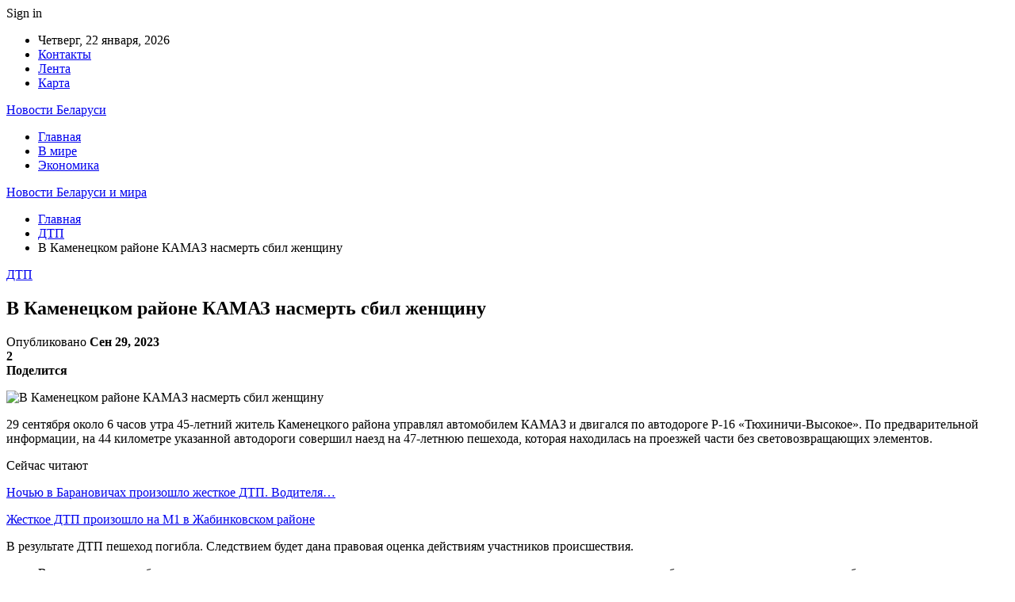

--- FILE ---
content_type: text/html; charset=UTF-8
request_url: https://dostavych.by/dtp/v-kameneczkom-rajone-kamaz-nasmert-sbil-zhenshhinu.html
body_size: 25781
content:
	<!DOCTYPE html>
		<!--[if IE 8]>
	<html class="ie ie8" dir="ltr" lang="ru-RU" prefix="og: https://ogp.me/ns#"> <![endif]-->
	<!--[if IE 9]>
	<html class="ie ie9" dir="ltr" lang="ru-RU" prefix="og: https://ogp.me/ns#"> <![endif]-->
	<!--[if gt IE 9]><!-->
<html dir="ltr" lang="ru-RU" prefix="og: https://ogp.me/ns#"> <!--<![endif]-->
	<head>
				<meta charset="UTF-8">
		<meta http-equiv="X-UA-Compatible" content="IE=edge">
		<meta name="viewport" content="width=device-width, initial-scale=1.0">
		<link rel="pingback" href="https://dostavych.by/xmlrpc.php"/>

		<title>В Каменецком районе КАМАЗ насмерть сбил женщину | Новости Беларуси и мира</title>

		<!-- All in One SEO 4.9.3 - aioseo.com -->
	<meta name="description" content="29 сентября около 6 часов утра 45-летний житель Каменецкого района управлял автомобилем КАМАЗ и двигался по автодороге Р-16 «Тюхиничи-Высокое». По предварительной информации, на 44 километре указанной автодороги совершил наезд на 47-летнюю пешехода, которая находилась на проезжей части без световозвращающих элементов. В результате ДТП пешеход погибла. Следствием будет дана правовая оценка действиям участников происшествия. Водителям следует быть" />
	<meta name="robots" content="max-snippet:-1, max-image-preview:large, max-video-preview:-1" />
	<meta name="author" content="admin"/>
	<meta name="keywords" content="#брестская_область,#гибель,#каменец" />
	<link rel="canonical" href="https://dostavych.by/dtp/v-kameneczkom-rajone-kamaz-nasmert-sbil-zhenshhinu.html" />
	<meta name="generator" content="All in One SEO (AIOSEO) 4.9.3" />
		<meta property="og:locale" content="ru_RU" />
		<meta property="og:site_name" content="Новости Беларуси и мира |" />
		<meta property="og:type" content="article" />
		<meta property="og:title" content="В Каменецком районе КАМАЗ насмерть сбил женщину | Новости Беларуси и мира" />
		<meta property="og:description" content="29 сентября около 6 часов утра 45-летний житель Каменецкого района управлял автомобилем КАМАЗ и двигался по автодороге Р-16 «Тюхиничи-Высокое». По предварительной информации, на 44 километре указанной автодороги совершил наезд на 47-летнюю пешехода, которая находилась на проезжей части без световозвращающих элементов. В результате ДТП пешеход погибла. Следствием будет дана правовая оценка действиям участников происшествия. Водителям следует быть" />
		<meta property="og:url" content="https://dostavych.by/dtp/v-kameneczkom-rajone-kamaz-nasmert-sbil-zhenshhinu.html" />
		<meta property="article:published_time" content="2023-09-29T19:24:20+00:00" />
		<meta property="article:modified_time" content="2023-09-29T19:24:20+00:00" />
		<meta name="twitter:card" content="summary" />
		<meta name="twitter:title" content="В Каменецком районе КАМАЗ насмерть сбил женщину | Новости Беларуси и мира" />
		<meta name="twitter:description" content="29 сентября около 6 часов утра 45-летний житель Каменецкого района управлял автомобилем КАМАЗ и двигался по автодороге Р-16 «Тюхиничи-Высокое». По предварительной информации, на 44 километре указанной автодороги совершил наезд на 47-летнюю пешехода, которая находилась на проезжей части без световозвращающих элементов. В результате ДТП пешеход погибла. Следствием будет дана правовая оценка действиям участников происшествия. Водителям следует быть" />
		<script type="application/ld+json" class="aioseo-schema">
			{"@context":"https:\/\/schema.org","@graph":[{"@type":"Article","@id":"https:\/\/dostavych.by\/dtp\/v-kameneczkom-rajone-kamaz-nasmert-sbil-zhenshhinu.html#article","name":"\u0412 \u041a\u0430\u043c\u0435\u043d\u0435\u0446\u043a\u043e\u043c \u0440\u0430\u0439\u043e\u043d\u0435 \u041a\u0410\u041c\u0410\u0417 \u043d\u0430\u0441\u043c\u0435\u0440\u0442\u044c \u0441\u0431\u0438\u043b \u0436\u0435\u043d\u0449\u0438\u043d\u0443 | \u041d\u043e\u0432\u043e\u0441\u0442\u0438 \u0411\u0435\u043b\u0430\u0440\u0443\u0441\u0438 \u0438 \u043c\u0438\u0440\u0430","headline":"\u0412 \u041a\u0430\u043c\u0435\u043d\u0435\u0446\u043a\u043e\u043c \u0440\u0430\u0439\u043e\u043d\u0435 \u041a\u0410\u041c\u0410\u0417 \u043d\u0430\u0441\u043c\u0435\u0440\u0442\u044c \u0441\u0431\u0438\u043b \u0436\u0435\u043d\u0449\u0438\u043d\u0443","author":{"@id":"https:\/\/dostavych.by\/author\/admin#author"},"publisher":{"@id":"https:\/\/dostavych.by\/#organization"},"image":{"@type":"ImageObject","url":"https:\/\/dostavych.by\/wp-content\/uploads\/2023\/09\/28ac98fa514a8544e66b56c8f9efb161.jpg","width":600,"height":450},"datePublished":"2023-09-29T22:24:18+03:00","dateModified":"2023-09-29T22:24:18+03:00","inLanguage":"ru-RU","mainEntityOfPage":{"@id":"https:\/\/dostavych.by\/dtp\/v-kameneczkom-rajone-kamaz-nasmert-sbil-zhenshhinu.html#webpage"},"isPartOf":{"@id":"https:\/\/dostavych.by\/dtp\/v-kameneczkom-rajone-kamaz-nasmert-sbil-zhenshhinu.html#webpage"},"articleSection":"\u0414\u0422\u041f, #\u0431\u0440\u0435\u0441\u0442\u0441\u043a\u0430\u044f_\u043e\u0431\u043b\u0430\u0441\u0442\u044c, #\u0433\u0438\u0431\u0435\u043b\u044c, #\u043a\u0430\u043c\u0435\u043d\u0435\u0446"},{"@type":"BreadcrumbList","@id":"https:\/\/dostavych.by\/dtp\/v-kameneczkom-rajone-kamaz-nasmert-sbil-zhenshhinu.html#breadcrumblist","itemListElement":[{"@type":"ListItem","@id":"https:\/\/dostavych.by#listItem","position":1,"name":"\u0413\u043b\u0430\u0432\u043d\u0430\u044f","item":"https:\/\/dostavych.by","nextItem":{"@type":"ListItem","@id":"https:\/\/dostavych.by\/category\/dtp#listItem","name":"\u0414\u0422\u041f"}},{"@type":"ListItem","@id":"https:\/\/dostavych.by\/category\/dtp#listItem","position":2,"name":"\u0414\u0422\u041f","item":"https:\/\/dostavych.by\/category\/dtp","nextItem":{"@type":"ListItem","@id":"https:\/\/dostavych.by\/dtp\/v-kameneczkom-rajone-kamaz-nasmert-sbil-zhenshhinu.html#listItem","name":"\u0412 \u041a\u0430\u043c\u0435\u043d\u0435\u0446\u043a\u043e\u043c \u0440\u0430\u0439\u043e\u043d\u0435 \u041a\u0410\u041c\u0410\u0417 \u043d\u0430\u0441\u043c\u0435\u0440\u0442\u044c \u0441\u0431\u0438\u043b \u0436\u0435\u043d\u0449\u0438\u043d\u0443"},"previousItem":{"@type":"ListItem","@id":"https:\/\/dostavych.by#listItem","name":"\u0413\u043b\u0430\u0432\u043d\u0430\u044f"}},{"@type":"ListItem","@id":"https:\/\/dostavych.by\/dtp\/v-kameneczkom-rajone-kamaz-nasmert-sbil-zhenshhinu.html#listItem","position":3,"name":"\u0412 \u041a\u0430\u043c\u0435\u043d\u0435\u0446\u043a\u043e\u043c \u0440\u0430\u0439\u043e\u043d\u0435 \u041a\u0410\u041c\u0410\u0417 \u043d\u0430\u0441\u043c\u0435\u0440\u0442\u044c \u0441\u0431\u0438\u043b \u0436\u0435\u043d\u0449\u0438\u043d\u0443","previousItem":{"@type":"ListItem","@id":"https:\/\/dostavych.by\/category\/dtp#listItem","name":"\u0414\u0422\u041f"}}]},{"@type":"Organization","@id":"https:\/\/dostavych.by\/#organization","name":"\u041d\u043e\u0432\u043e\u0441\u0442\u0438 \u0411\u0435\u043b\u0430\u0440\u0443\u0441\u0438 \u0438 \u043c\u0438\u0440\u0430","url":"https:\/\/dostavych.by\/"},{"@type":"Person","@id":"https:\/\/dostavych.by\/author\/admin#author","url":"https:\/\/dostavych.by\/author\/admin","name":"admin","image":{"@type":"ImageObject","@id":"https:\/\/dostavych.by\/dtp\/v-kameneczkom-rajone-kamaz-nasmert-sbil-zhenshhinu.html#authorImage","url":"https:\/\/secure.gravatar.com\/avatar\/312cdcf38b28165683a140e612e3f9539f86d26244a3dfc71ba6b2cdead2a3eb?s=96&d=mm&r=g","width":96,"height":96,"caption":"admin"}},{"@type":"WebPage","@id":"https:\/\/dostavych.by\/dtp\/v-kameneczkom-rajone-kamaz-nasmert-sbil-zhenshhinu.html#webpage","url":"https:\/\/dostavych.by\/dtp\/v-kameneczkom-rajone-kamaz-nasmert-sbil-zhenshhinu.html","name":"\u0412 \u041a\u0430\u043c\u0435\u043d\u0435\u0446\u043a\u043e\u043c \u0440\u0430\u0439\u043e\u043d\u0435 \u041a\u0410\u041c\u0410\u0417 \u043d\u0430\u0441\u043c\u0435\u0440\u0442\u044c \u0441\u0431\u0438\u043b \u0436\u0435\u043d\u0449\u0438\u043d\u0443 | \u041d\u043e\u0432\u043e\u0441\u0442\u0438 \u0411\u0435\u043b\u0430\u0440\u0443\u0441\u0438 \u0438 \u043c\u0438\u0440\u0430","description":"29 \u0441\u0435\u043d\u0442\u044f\u0431\u0440\u044f \u043e\u043a\u043e\u043b\u043e 6 \u0447\u0430\u0441\u043e\u0432 \u0443\u0442\u0440\u0430 45-\u043b\u0435\u0442\u043d\u0438\u0439 \u0436\u0438\u0442\u0435\u043b\u044c \u041a\u0430\u043c\u0435\u043d\u0435\u0446\u043a\u043e\u0433\u043e \u0440\u0430\u0439\u043e\u043d\u0430 \u0443\u043f\u0440\u0430\u0432\u043b\u044f\u043b \u0430\u0432\u0442\u043e\u043c\u043e\u0431\u0438\u043b\u0435\u043c \u041a\u0410\u041c\u0410\u0417 \u0438 \u0434\u0432\u0438\u0433\u0430\u043b\u0441\u044f \u043f\u043e \u0430\u0432\u0442\u043e\u0434\u043e\u0440\u043e\u0433\u0435 \u0420-16 \u00ab\u0422\u044e\u0445\u0438\u043d\u0438\u0447\u0438-\u0412\u044b\u0441\u043e\u043a\u043e\u0435\u00bb. \u041f\u043e \u043f\u0440\u0435\u0434\u0432\u0430\u0440\u0438\u0442\u0435\u043b\u044c\u043d\u043e\u0439 \u0438\u043d\u0444\u043e\u0440\u043c\u0430\u0446\u0438\u0438, \u043d\u0430 44 \u043a\u0438\u043b\u043e\u043c\u0435\u0442\u0440\u0435 \u0443\u043a\u0430\u0437\u0430\u043d\u043d\u043e\u0439 \u0430\u0432\u0442\u043e\u0434\u043e\u0440\u043e\u0433\u0438 \u0441\u043e\u0432\u0435\u0440\u0448\u0438\u043b \u043d\u0430\u0435\u0437\u0434 \u043d\u0430 47-\u043b\u0435\u0442\u043d\u044e\u044e \u043f\u0435\u0448\u0435\u0445\u043e\u0434\u0430, \u043a\u043e\u0442\u043e\u0440\u0430\u044f \u043d\u0430\u0445\u043e\u0434\u0438\u043b\u0430\u0441\u044c \u043d\u0430 \u043f\u0440\u043e\u0435\u0437\u0436\u0435\u0439 \u0447\u0430\u0441\u0442\u0438 \u0431\u0435\u0437 \u0441\u0432\u0435\u0442\u043e\u0432\u043e\u0437\u0432\u0440\u0430\u0449\u0430\u044e\u0449\u0438\u0445 \u044d\u043b\u0435\u043c\u0435\u043d\u0442\u043e\u0432. \u0412 \u0440\u0435\u0437\u0443\u043b\u044c\u0442\u0430\u0442\u0435 \u0414\u0422\u041f \u043f\u0435\u0448\u0435\u0445\u043e\u0434 \u043f\u043e\u0433\u0438\u0431\u043b\u0430. \u0421\u043b\u0435\u0434\u0441\u0442\u0432\u0438\u0435\u043c \u0431\u0443\u0434\u0435\u0442 \u0434\u0430\u043d\u0430 \u043f\u0440\u0430\u0432\u043e\u0432\u0430\u044f \u043e\u0446\u0435\u043d\u043a\u0430 \u0434\u0435\u0439\u0441\u0442\u0432\u0438\u044f\u043c \u0443\u0447\u0430\u0441\u0442\u043d\u0438\u043a\u043e\u0432 \u043f\u0440\u043e\u0438\u0441\u0448\u0435\u0441\u0442\u0432\u0438\u044f. \u0412\u043e\u0434\u0438\u0442\u0435\u043b\u044f\u043c \u0441\u043b\u0435\u0434\u0443\u0435\u0442 \u0431\u044b\u0442\u044c","inLanguage":"ru-RU","isPartOf":{"@id":"https:\/\/dostavych.by\/#website"},"breadcrumb":{"@id":"https:\/\/dostavych.by\/dtp\/v-kameneczkom-rajone-kamaz-nasmert-sbil-zhenshhinu.html#breadcrumblist"},"author":{"@id":"https:\/\/dostavych.by\/author\/admin#author"},"creator":{"@id":"https:\/\/dostavych.by\/author\/admin#author"},"image":{"@type":"ImageObject","url":"https:\/\/dostavych.by\/wp-content\/uploads\/2023\/09\/28ac98fa514a8544e66b56c8f9efb161.jpg","@id":"https:\/\/dostavych.by\/dtp\/v-kameneczkom-rajone-kamaz-nasmert-sbil-zhenshhinu.html\/#mainImage","width":600,"height":450},"primaryImageOfPage":{"@id":"https:\/\/dostavych.by\/dtp\/v-kameneczkom-rajone-kamaz-nasmert-sbil-zhenshhinu.html#mainImage"},"datePublished":"2023-09-29T22:24:18+03:00","dateModified":"2023-09-29T22:24:18+03:00"},{"@type":"WebSite","@id":"https:\/\/dostavych.by\/#website","url":"https:\/\/dostavych.by\/","name":"\u041d\u043e\u0432\u043e\u0441\u0442\u0438 \u0411\u0440\u0435\u0441\u0442\u0430 \u0438 \u0411\u0440\u0435\u0441\u0442\u0441\u043a\u043e\u0439 \u043e\u0431\u043b\u0430\u0441\u0442\u0438","inLanguage":"ru-RU","publisher":{"@id":"https:\/\/dostavych.by\/#organization"}}]}
		</script>
		<!-- All in One SEO -->


<!-- Better Open Graph, Schema.org & Twitter Integration -->
<meta property="og:locale" content="ru_ru"/>
<meta property="og:site_name" content="Новости Беларуси и мира"/>
<meta property="og:url" content="https://dostavych.by/dtp/v-kameneczkom-rajone-kamaz-nasmert-sbil-zhenshhinu.html"/>
<meta property="og:title" content="В Каменецком районе КАМАЗ насмерть сбил женщину"/>
<meta property="og:image" content="https://dostavych.by/wp-content/uploads/2023/09/28ac98fa514a8544e66b56c8f9efb161.jpg"/>
<meta property="article:section" content="ДТП"/>
<meta property="article:tag" content="#каменец"/>
<meta property="og:description" content="    29 сентября около 6 часов утра 45-летний житель Каменецкого района управлял автомобилем КАМАЗ&nbsp;и двигался по автодороге Р-16 &laquo;Тюхиничи-Высокое&raquo;. По предварительной информации, на 44 километре указанной автодороги совершил наезд на"/>
<meta property="og:type" content="article"/>
<meta name="twitter:card" content="summary"/>
<meta name="twitter:url" content="https://dostavych.by/dtp/v-kameneczkom-rajone-kamaz-nasmert-sbil-zhenshhinu.html"/>
<meta name="twitter:title" content="В Каменецком районе КАМАЗ насмерть сбил женщину"/>
<meta name="twitter:description" content="    29 сентября около 6 часов утра 45-летний житель Каменецкого района управлял автомобилем КАМАЗ&nbsp;и двигался по автодороге Р-16 &laquo;Тюхиничи-Высокое&raquo;. По предварительной информации, на 44 километре указанной автодороги совершил наезд на"/>
<meta name="twitter:image" content="https://dostavych.by/wp-content/uploads/2023/09/28ac98fa514a8544e66b56c8f9efb161.jpg"/>
<!-- / Better Open Graph, Schema.org & Twitter Integration. -->
<link rel='dns-prefetch' href='//fonts.googleapis.com' />
<link rel="alternate" type="application/rss+xml" title="Новости Беларуси и мира &raquo; Лента" href="https://dostavych.by/feed" />
<link rel="alternate" type="application/rss+xml" title="Новости Беларуси и мира &raquo; Лента комментариев" href="https://dostavych.by/comments/feed" />
<link rel="alternate" title="oEmbed (JSON)" type="application/json+oembed" href="https://dostavych.by/wp-json/oembed/1.0/embed?url=https%3A%2F%2Fdostavych.by%2Fdtp%2Fv-kameneczkom-rajone-kamaz-nasmert-sbil-zhenshhinu.html" />
<link rel="alternate" title="oEmbed (XML)" type="text/xml+oembed" href="https://dostavych.by/wp-json/oembed/1.0/embed?url=https%3A%2F%2Fdostavych.by%2Fdtp%2Fv-kameneczkom-rajone-kamaz-nasmert-sbil-zhenshhinu.html&#038;format=xml" />
		<!-- This site uses the Google Analytics by MonsterInsights plugin v9.11.1 - Using Analytics tracking - https://www.monsterinsights.com/ -->
		<!-- Примечание: MonsterInsights в настоящее время не настроен на этом сайте. Владелец сайта должен пройти аутентификацию в Google Analytics на панели настроек MonsterInsights. -->
					<!-- No tracking code set -->
				<!-- / Google Analytics by MonsterInsights -->
		<style id='wp-img-auto-sizes-contain-inline-css' type='text/css'>
img:is([sizes=auto i],[sizes^="auto," i]){contain-intrinsic-size:3000px 1500px}
/*# sourceURL=wp-img-auto-sizes-contain-inline-css */
</style>
<style id='wp-emoji-styles-inline-css' type='text/css'>

	img.wp-smiley, img.emoji {
		display: inline !important;
		border: none !important;
		box-shadow: none !important;
		height: 1em !important;
		width: 1em !important;
		margin: 0 0.07em !important;
		vertical-align: -0.1em !important;
		background: none !important;
		padding: 0 !important;
	}
/*# sourceURL=wp-emoji-styles-inline-css */
</style>
<style id='wp-block-library-inline-css' type='text/css'>
:root{--wp-block-synced-color:#7a00df;--wp-block-synced-color--rgb:122,0,223;--wp-bound-block-color:var(--wp-block-synced-color);--wp-editor-canvas-background:#ddd;--wp-admin-theme-color:#007cba;--wp-admin-theme-color--rgb:0,124,186;--wp-admin-theme-color-darker-10:#006ba1;--wp-admin-theme-color-darker-10--rgb:0,107,160.5;--wp-admin-theme-color-darker-20:#005a87;--wp-admin-theme-color-darker-20--rgb:0,90,135;--wp-admin-border-width-focus:2px}@media (min-resolution:192dpi){:root{--wp-admin-border-width-focus:1.5px}}.wp-element-button{cursor:pointer}:root .has-very-light-gray-background-color{background-color:#eee}:root .has-very-dark-gray-background-color{background-color:#313131}:root .has-very-light-gray-color{color:#eee}:root .has-very-dark-gray-color{color:#313131}:root .has-vivid-green-cyan-to-vivid-cyan-blue-gradient-background{background:linear-gradient(135deg,#00d084,#0693e3)}:root .has-purple-crush-gradient-background{background:linear-gradient(135deg,#34e2e4,#4721fb 50%,#ab1dfe)}:root .has-hazy-dawn-gradient-background{background:linear-gradient(135deg,#faaca8,#dad0ec)}:root .has-subdued-olive-gradient-background{background:linear-gradient(135deg,#fafae1,#67a671)}:root .has-atomic-cream-gradient-background{background:linear-gradient(135deg,#fdd79a,#004a59)}:root .has-nightshade-gradient-background{background:linear-gradient(135deg,#330968,#31cdcf)}:root .has-midnight-gradient-background{background:linear-gradient(135deg,#020381,#2874fc)}:root{--wp--preset--font-size--normal:16px;--wp--preset--font-size--huge:42px}.has-regular-font-size{font-size:1em}.has-larger-font-size{font-size:2.625em}.has-normal-font-size{font-size:var(--wp--preset--font-size--normal)}.has-huge-font-size{font-size:var(--wp--preset--font-size--huge)}.has-text-align-center{text-align:center}.has-text-align-left{text-align:left}.has-text-align-right{text-align:right}.has-fit-text{white-space:nowrap!important}#end-resizable-editor-section{display:none}.aligncenter{clear:both}.items-justified-left{justify-content:flex-start}.items-justified-center{justify-content:center}.items-justified-right{justify-content:flex-end}.items-justified-space-between{justify-content:space-between}.screen-reader-text{border:0;clip-path:inset(50%);height:1px;margin:-1px;overflow:hidden;padding:0;position:absolute;width:1px;word-wrap:normal!important}.screen-reader-text:focus{background-color:#ddd;clip-path:none;color:#444;display:block;font-size:1em;height:auto;left:5px;line-height:normal;padding:15px 23px 14px;text-decoration:none;top:5px;width:auto;z-index:100000}html :where(.has-border-color){border-style:solid}html :where([style*=border-top-color]){border-top-style:solid}html :where([style*=border-right-color]){border-right-style:solid}html :where([style*=border-bottom-color]){border-bottom-style:solid}html :where([style*=border-left-color]){border-left-style:solid}html :where([style*=border-width]){border-style:solid}html :where([style*=border-top-width]){border-top-style:solid}html :where([style*=border-right-width]){border-right-style:solid}html :where([style*=border-bottom-width]){border-bottom-style:solid}html :where([style*=border-left-width]){border-left-style:solid}html :where(img[class*=wp-image-]){height:auto;max-width:100%}:where(figure){margin:0 0 1em}html :where(.is-position-sticky){--wp-admin--admin-bar--position-offset:var(--wp-admin--admin-bar--height,0px)}@media screen and (max-width:600px){html :where(.is-position-sticky){--wp-admin--admin-bar--position-offset:0px}}

/*# sourceURL=wp-block-library-inline-css */
</style><style id='global-styles-inline-css' type='text/css'>
:root{--wp--preset--aspect-ratio--square: 1;--wp--preset--aspect-ratio--4-3: 4/3;--wp--preset--aspect-ratio--3-4: 3/4;--wp--preset--aspect-ratio--3-2: 3/2;--wp--preset--aspect-ratio--2-3: 2/3;--wp--preset--aspect-ratio--16-9: 16/9;--wp--preset--aspect-ratio--9-16: 9/16;--wp--preset--color--black: #000000;--wp--preset--color--cyan-bluish-gray: #abb8c3;--wp--preset--color--white: #ffffff;--wp--preset--color--pale-pink: #f78da7;--wp--preset--color--vivid-red: #cf2e2e;--wp--preset--color--luminous-vivid-orange: #ff6900;--wp--preset--color--luminous-vivid-amber: #fcb900;--wp--preset--color--light-green-cyan: #7bdcb5;--wp--preset--color--vivid-green-cyan: #00d084;--wp--preset--color--pale-cyan-blue: #8ed1fc;--wp--preset--color--vivid-cyan-blue: #0693e3;--wp--preset--color--vivid-purple: #9b51e0;--wp--preset--gradient--vivid-cyan-blue-to-vivid-purple: linear-gradient(135deg,rgb(6,147,227) 0%,rgb(155,81,224) 100%);--wp--preset--gradient--light-green-cyan-to-vivid-green-cyan: linear-gradient(135deg,rgb(122,220,180) 0%,rgb(0,208,130) 100%);--wp--preset--gradient--luminous-vivid-amber-to-luminous-vivid-orange: linear-gradient(135deg,rgb(252,185,0) 0%,rgb(255,105,0) 100%);--wp--preset--gradient--luminous-vivid-orange-to-vivid-red: linear-gradient(135deg,rgb(255,105,0) 0%,rgb(207,46,46) 100%);--wp--preset--gradient--very-light-gray-to-cyan-bluish-gray: linear-gradient(135deg,rgb(238,238,238) 0%,rgb(169,184,195) 100%);--wp--preset--gradient--cool-to-warm-spectrum: linear-gradient(135deg,rgb(74,234,220) 0%,rgb(151,120,209) 20%,rgb(207,42,186) 40%,rgb(238,44,130) 60%,rgb(251,105,98) 80%,rgb(254,248,76) 100%);--wp--preset--gradient--blush-light-purple: linear-gradient(135deg,rgb(255,206,236) 0%,rgb(152,150,240) 100%);--wp--preset--gradient--blush-bordeaux: linear-gradient(135deg,rgb(254,205,165) 0%,rgb(254,45,45) 50%,rgb(107,0,62) 100%);--wp--preset--gradient--luminous-dusk: linear-gradient(135deg,rgb(255,203,112) 0%,rgb(199,81,192) 50%,rgb(65,88,208) 100%);--wp--preset--gradient--pale-ocean: linear-gradient(135deg,rgb(255,245,203) 0%,rgb(182,227,212) 50%,rgb(51,167,181) 100%);--wp--preset--gradient--electric-grass: linear-gradient(135deg,rgb(202,248,128) 0%,rgb(113,206,126) 100%);--wp--preset--gradient--midnight: linear-gradient(135deg,rgb(2,3,129) 0%,rgb(40,116,252) 100%);--wp--preset--font-size--small: 13px;--wp--preset--font-size--medium: 20px;--wp--preset--font-size--large: 36px;--wp--preset--font-size--x-large: 42px;--wp--preset--spacing--20: 0.44rem;--wp--preset--spacing--30: 0.67rem;--wp--preset--spacing--40: 1rem;--wp--preset--spacing--50: 1.5rem;--wp--preset--spacing--60: 2.25rem;--wp--preset--spacing--70: 3.38rem;--wp--preset--spacing--80: 5.06rem;--wp--preset--shadow--natural: 6px 6px 9px rgba(0, 0, 0, 0.2);--wp--preset--shadow--deep: 12px 12px 50px rgba(0, 0, 0, 0.4);--wp--preset--shadow--sharp: 6px 6px 0px rgba(0, 0, 0, 0.2);--wp--preset--shadow--outlined: 6px 6px 0px -3px rgb(255, 255, 255), 6px 6px rgb(0, 0, 0);--wp--preset--shadow--crisp: 6px 6px 0px rgb(0, 0, 0);}:where(.is-layout-flex){gap: 0.5em;}:where(.is-layout-grid){gap: 0.5em;}body .is-layout-flex{display: flex;}.is-layout-flex{flex-wrap: wrap;align-items: center;}.is-layout-flex > :is(*, div){margin: 0;}body .is-layout-grid{display: grid;}.is-layout-grid > :is(*, div){margin: 0;}:where(.wp-block-columns.is-layout-flex){gap: 2em;}:where(.wp-block-columns.is-layout-grid){gap: 2em;}:where(.wp-block-post-template.is-layout-flex){gap: 1.25em;}:where(.wp-block-post-template.is-layout-grid){gap: 1.25em;}.has-black-color{color: var(--wp--preset--color--black) !important;}.has-cyan-bluish-gray-color{color: var(--wp--preset--color--cyan-bluish-gray) !important;}.has-white-color{color: var(--wp--preset--color--white) !important;}.has-pale-pink-color{color: var(--wp--preset--color--pale-pink) !important;}.has-vivid-red-color{color: var(--wp--preset--color--vivid-red) !important;}.has-luminous-vivid-orange-color{color: var(--wp--preset--color--luminous-vivid-orange) !important;}.has-luminous-vivid-amber-color{color: var(--wp--preset--color--luminous-vivid-amber) !important;}.has-light-green-cyan-color{color: var(--wp--preset--color--light-green-cyan) !important;}.has-vivid-green-cyan-color{color: var(--wp--preset--color--vivid-green-cyan) !important;}.has-pale-cyan-blue-color{color: var(--wp--preset--color--pale-cyan-blue) !important;}.has-vivid-cyan-blue-color{color: var(--wp--preset--color--vivid-cyan-blue) !important;}.has-vivid-purple-color{color: var(--wp--preset--color--vivid-purple) !important;}.has-black-background-color{background-color: var(--wp--preset--color--black) !important;}.has-cyan-bluish-gray-background-color{background-color: var(--wp--preset--color--cyan-bluish-gray) !important;}.has-white-background-color{background-color: var(--wp--preset--color--white) !important;}.has-pale-pink-background-color{background-color: var(--wp--preset--color--pale-pink) !important;}.has-vivid-red-background-color{background-color: var(--wp--preset--color--vivid-red) !important;}.has-luminous-vivid-orange-background-color{background-color: var(--wp--preset--color--luminous-vivid-orange) !important;}.has-luminous-vivid-amber-background-color{background-color: var(--wp--preset--color--luminous-vivid-amber) !important;}.has-light-green-cyan-background-color{background-color: var(--wp--preset--color--light-green-cyan) !important;}.has-vivid-green-cyan-background-color{background-color: var(--wp--preset--color--vivid-green-cyan) !important;}.has-pale-cyan-blue-background-color{background-color: var(--wp--preset--color--pale-cyan-blue) !important;}.has-vivid-cyan-blue-background-color{background-color: var(--wp--preset--color--vivid-cyan-blue) !important;}.has-vivid-purple-background-color{background-color: var(--wp--preset--color--vivid-purple) !important;}.has-black-border-color{border-color: var(--wp--preset--color--black) !important;}.has-cyan-bluish-gray-border-color{border-color: var(--wp--preset--color--cyan-bluish-gray) !important;}.has-white-border-color{border-color: var(--wp--preset--color--white) !important;}.has-pale-pink-border-color{border-color: var(--wp--preset--color--pale-pink) !important;}.has-vivid-red-border-color{border-color: var(--wp--preset--color--vivid-red) !important;}.has-luminous-vivid-orange-border-color{border-color: var(--wp--preset--color--luminous-vivid-orange) !important;}.has-luminous-vivid-amber-border-color{border-color: var(--wp--preset--color--luminous-vivid-amber) !important;}.has-light-green-cyan-border-color{border-color: var(--wp--preset--color--light-green-cyan) !important;}.has-vivid-green-cyan-border-color{border-color: var(--wp--preset--color--vivid-green-cyan) !important;}.has-pale-cyan-blue-border-color{border-color: var(--wp--preset--color--pale-cyan-blue) !important;}.has-vivid-cyan-blue-border-color{border-color: var(--wp--preset--color--vivid-cyan-blue) !important;}.has-vivid-purple-border-color{border-color: var(--wp--preset--color--vivid-purple) !important;}.has-vivid-cyan-blue-to-vivid-purple-gradient-background{background: var(--wp--preset--gradient--vivid-cyan-blue-to-vivid-purple) !important;}.has-light-green-cyan-to-vivid-green-cyan-gradient-background{background: var(--wp--preset--gradient--light-green-cyan-to-vivid-green-cyan) !important;}.has-luminous-vivid-amber-to-luminous-vivid-orange-gradient-background{background: var(--wp--preset--gradient--luminous-vivid-amber-to-luminous-vivid-orange) !important;}.has-luminous-vivid-orange-to-vivid-red-gradient-background{background: var(--wp--preset--gradient--luminous-vivid-orange-to-vivid-red) !important;}.has-very-light-gray-to-cyan-bluish-gray-gradient-background{background: var(--wp--preset--gradient--very-light-gray-to-cyan-bluish-gray) !important;}.has-cool-to-warm-spectrum-gradient-background{background: var(--wp--preset--gradient--cool-to-warm-spectrum) !important;}.has-blush-light-purple-gradient-background{background: var(--wp--preset--gradient--blush-light-purple) !important;}.has-blush-bordeaux-gradient-background{background: var(--wp--preset--gradient--blush-bordeaux) !important;}.has-luminous-dusk-gradient-background{background: var(--wp--preset--gradient--luminous-dusk) !important;}.has-pale-ocean-gradient-background{background: var(--wp--preset--gradient--pale-ocean) !important;}.has-electric-grass-gradient-background{background: var(--wp--preset--gradient--electric-grass) !important;}.has-midnight-gradient-background{background: var(--wp--preset--gradient--midnight) !important;}.has-small-font-size{font-size: var(--wp--preset--font-size--small) !important;}.has-medium-font-size{font-size: var(--wp--preset--font-size--medium) !important;}.has-large-font-size{font-size: var(--wp--preset--font-size--large) !important;}.has-x-large-font-size{font-size: var(--wp--preset--font-size--x-large) !important;}
/*# sourceURL=global-styles-inline-css */
</style>

<style id='classic-theme-styles-inline-css' type='text/css'>
/*! This file is auto-generated */
.wp-block-button__link{color:#fff;background-color:#32373c;border-radius:9999px;box-shadow:none;text-decoration:none;padding:calc(.667em + 2px) calc(1.333em + 2px);font-size:1.125em}.wp-block-file__button{background:#32373c;color:#fff;text-decoration:none}
/*# sourceURL=/wp-includes/css/classic-themes.min.css */
</style>
<link rel='stylesheet' id='contact-form-7-css' href='https://dostavych.by/wp-content/plugins/contact-form-7/includes/css/styles.css?ver=6.1.4' type='text/css' media='all' />
<link rel='stylesheet' id='bf-slick-css' href='https://dostavych.by/wp-content/themes/publisher/includes/libs/better-framework/assets/css/slick.min.css?ver=3.10.22' type='text/css' media='all' />
<link rel='stylesheet' id='pretty-photo-css' href='https://dostavych.by/wp-content/themes/publisher/includes/libs/better-framework/assets/css/pretty-photo.min.css?ver=3.10.22' type='text/css' media='all' />
<link rel='stylesheet' id='bs-icons-css' href='https://dostavych.by/wp-content/themes/publisher/includes/libs/better-framework/assets/css/bs-icons.css?ver=3.10.22' type='text/css' media='all' />
<link rel='stylesheet' id='theme-libs-css' href='https://dostavych.by/wp-content/themes/publisher/css/theme-libs.min.css?ver=7.7.0' type='text/css' media='all' />
<link rel='stylesheet' id='fontawesome-css' href='https://dostavych.by/wp-content/themes/publisher/includes/libs/better-framework/assets/css/font-awesome.min.css?ver=3.10.22' type='text/css' media='all' />
<link rel='stylesheet' id='publisher-css' href='https://dostavych.by/wp-content/themes/publisher/style-7.7.0.min.css?ver=7.7.0' type='text/css' media='all' />
<link rel='stylesheet' id='better-framework-main-fonts-css' href='https://fonts.googleapis.com/css?family=Roboto:400,500,400italic&#038;subset=greek' type='text/css' media='all' />
<script type="text/javascript" src="https://dostavych.by/wp-includes/js/jquery/jquery.min.js?ver=3.7.1" id="jquery-core-js"></script>
<script type="text/javascript" src="https://dostavych.by/wp-includes/js/jquery/jquery-migrate.min.js?ver=3.4.1" id="jquery-migrate-js"></script>
<link rel="https://api.w.org/" href="https://dostavych.by/wp-json/" /><link rel="alternate" title="JSON" type="application/json" href="https://dostavych.by/wp-json/wp/v2/posts/11173" /><link rel="EditURI" type="application/rsd+xml" title="RSD" href="https://dostavych.by/xmlrpc.php?rsd" />
<meta name="generator" content="WordPress 6.9" />
<link rel='shortlink' href='https://dostavych.by/?p=11173' />
			<link rel="amphtml" href="https://dostavych.by/amp/dtp/v-kameneczkom-rajone-kamaz-nasmert-sbil-zhenshhinu.html"/>
			<!-- Yandex.Metrika counter -->
<script type="text/javascript" >
   (function(m,e,t,r,i,k,a){m[i]=m[i]||function(){(m[i].a=m[i].a||[]).push(arguments)};
   m[i].l=1*new Date();
   for (var j = 0; j < document.scripts.length; j++) {if (document.scripts[j].src === r) { return; }}
   k=e.createElement(t),a=e.getElementsByTagName(t)[0],k.async=1,k.src=r,a.parentNode.insertBefore(k,a)})
   (window, document, "script", "https://mc.yandex.ru/metrika/tag.js", "ym");

   ym(93040167, "init", {
        clickmap:true,
        trackLinks:true,
        accurateTrackBounce:true,
        webvisor:true
   });
</script>
<noscript><div><img src="https://mc.yandex.ru/watch/93040167" style="position:absolute; left:-9999px;" alt="" /></div></noscript>
<!-- /Yandex.Metrika counter --><script type="application/ld+json">{
    "@context": "http:\/\/schema.org\/",
    "@type": "Organization",
    "@id": "#organization",
    "url": "https:\/\/dostavych.by\/",
    "name": "\u041d\u043e\u0432\u043e\u0441\u0442\u0438 \u0411\u0435\u043b\u0430\u0440\u0443\u0441\u0438 \u0438 \u043c\u0438\u0440\u0430",
    "description": ""
}</script>
<script type="application/ld+json">{
    "@context": "http:\/\/schema.org\/",
    "@type": "WebSite",
    "name": "\u041d\u043e\u0432\u043e\u0441\u0442\u0438 \u0411\u0435\u043b\u0430\u0440\u0443\u0441\u0438 \u0438 \u043c\u0438\u0440\u0430",
    "alternateName": "",
    "url": "https:\/\/dostavych.by\/"
}</script>
<script type="application/ld+json">{
    "@context": "http:\/\/schema.org\/",
    "@type": "BlogPosting",
    "headline": "\u0412 \u041a\u0430\u043c\u0435\u043d\u0435\u0446\u043a\u043e\u043c \u0440\u0430\u0439\u043e\u043d\u0435 \u041a\u0410\u041c\u0410\u0417 \u043d\u0430\u0441\u043c\u0435\u0440\u0442\u044c \u0441\u0431\u0438\u043b \u0436\u0435\u043d\u0449\u0438\u043d\u0443",
    "description": "    29 \u0441\u0435\u043d\u0442\u044f\u0431\u0440\u044f \u043e\u043a\u043e\u043b\u043e 6 \u0447\u0430\u0441\u043e\u0432 \u0443\u0442\u0440\u0430 45-\u043b\u0435\u0442\u043d\u0438\u0439 \u0436\u0438\u0442\u0435\u043b\u044c \u041a\u0430\u043c\u0435\u043d\u0435\u0446\u043a\u043e\u0433\u043e \u0440\u0430\u0439\u043e\u043d\u0430 \u0443\u043f\u0440\u0430\u0432\u043b\u044f\u043b \u0430\u0432\u0442\u043e\u043c\u043e\u0431\u0438\u043b\u0435\u043c \u041a\u0410\u041c\u0410\u0417&nbsp;\u0438 \u0434\u0432\u0438\u0433\u0430\u043b\u0441\u044f \u043f\u043e \u0430\u0432\u0442\u043e\u0434\u043e\u0440\u043e\u0433\u0435 \u0420-16 &laquo;\u0422\u044e\u0445\u0438\u043d\u0438\u0447\u0438-\u0412\u044b\u0441\u043e\u043a\u043e\u0435&raquo;. \u041f\u043e \u043f\u0440\u0435\u0434\u0432\u0430\u0440\u0438\u0442\u0435\u043b\u044c\u043d\u043e\u0439 \u0438\u043d\u0444\u043e\u0440\u043c\u0430\u0446\u0438\u0438, \u043d\u0430 44 \u043a\u0438\u043b\u043e\u043c\u0435\u0442\u0440\u0435 \u0443\u043a\u0430\u0437\u0430\u043d\u043d\u043e\u0439 \u0430\u0432\u0442\u043e\u0434\u043e\u0440\u043e\u0433\u0438 \u0441\u043e\u0432\u0435\u0440\u0448\u0438\u043b \u043d\u0430\u0435\u0437\u0434 \u043d\u0430",
    "datePublished": "2023-09-29",
    "dateModified": "2023-09-29",
    "author": {
        "@type": "Person",
        "@id": "#person-admin",
        "name": "admin"
    },
    "image": {
        "@type": "ImageObject",
        "url": "https:\/\/dostavych.by\/wp-content\/uploads\/2023\/09\/28ac98fa514a8544e66b56c8f9efb161.jpg",
        "width": 600,
        "height": 450
    },
    "interactionStatistic": [
        {
            "@type": "InteractionCounter",
            "interactionType": "http:\/\/schema.org\/CommentAction",
            "userInteractionCount": "0"
        }
    ],
    "publisher": {
        "@id": "#organization"
    },
    "mainEntityOfPage": "https:\/\/dostavych.by\/dtp\/v-kameneczkom-rajone-kamaz-nasmert-sbil-zhenshhinu.html"
}</script>
<link rel='stylesheet' id='7.7.0-1768643892' href='https://dostavych.by/wp-content/bs-booster-cache/9f98cc2da1c21707dabdafea449794ff.css' type='text/css' media='all' />
<link rel="icon" href="https://dostavych.by/wp-content/uploads/2024/12/cropped-d-32x32.png" sizes="32x32" />
<link rel="icon" href="https://dostavych.by/wp-content/uploads/2024/12/cropped-d-192x192.png" sizes="192x192" />
<link rel="apple-touch-icon" href="https://dostavych.by/wp-content/uploads/2024/12/cropped-d-180x180.png" />
<meta name="msapplication-TileImage" content="https://dostavych.by/wp-content/uploads/2024/12/cropped-d-270x270.png" />
	</head>

<body class="wp-singular post-template-default single single-post postid-11173 single-format-standard wp-theme-publisher bs-theme bs-publisher bs-publisher-clean-magazine active-light-box active-top-line ltr close-rh page-layout-2-col-right full-width active-sticky-sidebar main-menu-sticky-smart single-prim-cat-6 single-cat-6  bs-ll-a" dir="ltr">
		<div class="main-wrap content-main-wrap">
			<header id="header" class="site-header header-style-2 boxed" itemscope="itemscope" itemtype="https://schema.org/WPHeader">

		<section class="topbar topbar-style-1 hidden-xs hidden-xs">
	<div class="content-wrap">
		<div class="container">
			<div class="topbar-inner clearfix">

									<div class="section-links">
													<a class="topbar-sign-in "
							   data-toggle="modal" data-target="#bsLoginModal">
								<i class="fa fa-user-circle"></i> Sign in							</a>

							<div class="modal sign-in-modal fade" id="bsLoginModal" tabindex="-1" role="dialog"
							     style="display: none">
								<div class="modal-dialog" role="document">
									<div class="modal-content">
											<span class="close-modal" data-dismiss="modal" aria-label="Close"><i
														class="fa fa-close"></i></span>
										<div class="modal-body">
											<div id="form_91962_" class="bs-shortcode bs-login-shortcode ">
		<div class="bs-login bs-type-login"  style="display:none">

					<div class="bs-login-panel bs-login-sign-panel bs-current-login-panel">
								<form name="loginform"
				      action="https://dostavych.by/wp-login.php" method="post">

					
					<div class="login-header">
						<span class="login-icon fa fa-user-circle main-color"></span>
						<p>Welcome, Login to your account.</p>
					</div>
					
					<div class="login-field login-username">
						<input type="text" name="log" id="form_91962_user_login" class="input"
						       value="" size="20"
						       placeholder="Username or Email..." required/>
					</div>

					<div class="login-field login-password">
						<input type="password" name="pwd" id="form_91962_user_pass"
						       class="input"
						       value="" size="20" placeholder="Password..."
						       required/>
					</div>

					
					<div class="login-field">
						<a href="https://dostavych.by/wp-login.php?action=lostpassword&redirect_to=https%3A%2F%2Fdostavych.by%2Fdtp%2Fv-kameneczkom-rajone-kamaz-nasmert-sbil-zhenshhinu.html"
						   class="go-reset-panel">Forget password?</a>

													<span class="login-remember">
							<input class="remember-checkbox" name="rememberme" type="checkbox"
							       id="form_91962_rememberme"
							       value="forever"  />
							<label class="remember-label">Remember me</label>
						</span>
											</div>

					
					<div class="login-field login-submit">
						<input type="submit" name="wp-submit"
						       class="button-primary login-btn"
						       value="Log In"/>
						<input type="hidden" name="redirect_to" value="https://dostavych.by/dtp/v-kameneczkom-rajone-kamaz-nasmert-sbil-zhenshhinu.html"/>
					</div>

									</form>
			</div>

			<div class="bs-login-panel bs-login-reset-panel">

				<span class="go-login-panel"><i
							class="fa fa-angle-left"></i> Sign in</span>

				<div class="bs-login-reset-panel-inner">
					<div class="login-header">
						<span class="login-icon fa fa-support"></span>
						<p>Recover your password.</p>
						<p>A password will be e-mailed to you.</p>
					</div>
										<form name="lostpasswordform" id="form_91962_lostpasswordform"
					      action="https://dostavych.by/wp-login.php?action=lostpassword"
					      method="post">

						<div class="login-field reset-username">
							<input type="text" name="user_login" class="input" value=""
							       placeholder="Username or Email..."
							       required/>
						</div>

						
						<div class="login-field reset-submit">

							<input type="hidden" name="redirect_to" value=""/>
							<input type="submit" name="wp-submit" class="login-btn"
							       value="Send My Password"/>

						</div>
					</form>
				</div>
			</div>
			</div>
	</div>
										</div>
									</div>
								</div>
							</div>
												</div>
				
				<div class="section-menu">
						<div id="menu-top" class="menu top-menu-wrapper" role="navigation" itemscope="itemscope" itemtype="https://schema.org/SiteNavigationElement">
		<nav class="top-menu-container">

			<ul id="top-navigation" class="top-menu menu clearfix bsm-pure">
									<li id="topbar-date" class="menu-item menu-item-date">
					<span
						class="topbar-date">Четверг, 22 января, 2026</span>
					</li>
					<li id="menu-item-34" class="menu-item menu-item-type-post_type menu-item-object-page better-anim-fade menu-item-34"><a href="https://dostavych.by/kontakty">Контакты</a></li>
<li id="menu-item-35" class="menu-item menu-item-type-post_type menu-item-object-page better-anim-fade menu-item-35"><a href="https://dostavych.by/lenta">Лента</a></li>
<li id="menu-item-75" class="menu-item menu-item-type-custom menu-item-object-custom better-anim-fade menu-item-75"><a href="/sitemap.xml">Карта</a></li>
			</ul>

		</nav>
	</div>
				</div>
			</div>
		</div>
	</div>
</section>
		<div class="header-inner">
			<div class="content-wrap">
				<div class="container">
					<div class="row">
						<div class="row-height">
							<div class="logo-col col-xs-12">
								<div class="col-inside">
									<div id="site-branding" class="site-branding">
	<p  id="site-title" class="logo h1 text-logo">
	<a href="https://dostavych.by/" itemprop="url" rel="home">
		Новости Беларуси	</a>
</p>
</div><!-- .site-branding -->
								</div>
							</div>
													</div>
					</div>
				</div>
			</div>
		</div>

		<div id="menu-main" class="menu main-menu-wrapper" role="navigation" itemscope="itemscope" itemtype="https://schema.org/SiteNavigationElement">
	<div class="main-menu-inner">
		<div class="content-wrap">
			<div class="container">

				<nav class="main-menu-container">
					<ul id="main-navigation" class="main-menu menu bsm-pure clearfix">
						<li id="menu-item-30" class="menu-item menu-item-type-custom menu-item-object-custom menu-item-home better-anim-fade menu-item-30"><a href="https://dostavych.by/">Главная</a></li>
<li id="menu-item-31" class="menu-item menu-item-type-taxonomy menu-item-object-category menu-term-1 better-anim-fade menu-item-31"><a href="https://dostavych.by/category/v-mire">В мире</a></li>
<li id="menu-item-74" class="menu-item menu-item-type-taxonomy menu-item-object-category menu-term-18 better-anim-fade menu-item-74"><a href="https://dostavych.by/category/ekonomika">Экономика</a></li>
					</ul><!-- #main-navigation -->
									</nav><!-- .main-menu-container -->

			</div>
		</div>
	</div>
</div><!-- .menu -->
	</header><!-- .header -->
	<div class="rh-header clearfix dark deferred-block-exclude">
		<div class="rh-container clearfix">

			<div class="menu-container close">
				<span class="menu-handler"><span class="lines"></span></span>
			</div><!-- .menu-container -->

			<div class="logo-container rh-text-logo">
				<a href="https://dostavych.by/" itemprop="url" rel="home">
					Новости Беларуси и мира				</a>
			</div><!-- .logo-container -->
		</div><!-- .rh-container -->
	</div><!-- .rh-header -->
<nav role="navigation" aria-label="Breadcrumbs" class="bf-breadcrumb clearfix bc-top-style"><div class="container bf-breadcrumb-container"><ul class="bf-breadcrumb-items" itemscope itemtype="http://schema.org/BreadcrumbList"><meta name="numberOfItems" content="3" /><meta name="itemListOrder" content="Ascending" /><li itemprop="itemListElement" itemscope itemtype="http://schema.org/ListItem" class="bf-breadcrumb-item bf-breadcrumb-begin"><a itemprop="item" href="https://dostavych.by" rel="home"><span itemprop="name">Главная</span></a><meta itemprop="position" content="1" /></li><li itemprop="itemListElement" itemscope itemtype="http://schema.org/ListItem" class="bf-breadcrumb-item"><a itemprop="item" href="https://dostavych.by/category/dtp" ><span itemprop="name">ДТП</span></a><meta itemprop="position" content="2" /></li><li itemprop="itemListElement" itemscope itemtype="http://schema.org/ListItem" class="bf-breadcrumb-item bf-breadcrumb-end"><span itemprop="name">В Каменецком районе КАМАЗ насмерть сбил женщину</span><meta itemprop="item" content="https://dostavych.by/dtp/v-kameneczkom-rajone-kamaz-nasmert-sbil-zhenshhinu.html"/><meta itemprop="position" content="3" /></li></ul></div></nav><div class="content-wrap">
		<main id="content" class="content-container">

		<div class="container layout-2-col layout-2-col-1 layout-right-sidebar layout-bc-before post-template-10">

			<div class="row main-section">
										<div class="col-sm-8 content-column">
							<div class="single-container">
																<article id="post-11173" class="post-11173 post type-post status-publish format-standard has-post-thumbnail  category-dtp tag-brestskaya_oblast tag-gibel tag-kamenecz single-post-content">
									<div class="single-featured"></div>
																		<div class="post-header-inner">
										<div class="post-header-title">
											<div class="term-badges floated"><span class="term-badge term-6"><a href="https://dostavych.by/category/dtp">ДТП</a></span></div>											<h1 class="single-post-title">
												<span class="post-title" itemprop="headline">В Каменецком районе КАМАЗ насмерть сбил женщину</span>
											</h1>
											<div class="post-meta single-post-meta">
				<span class="time"><time class="post-published updated"
			                         datetime="2023-09-29T22:24:18+03:00">Опубликовано <b>Сен 29, 2023</b></time></span>
			</div>
										</div>
									</div>
											<div class="post-share single-post-share top-share clearfix style-1">
			<div class="post-share-btn-group">
				<span class="views post-share-btn post-share-btn-views rank-default" data-bpv-post="11173"><i class="bf-icon  fa fa-eye"></i> <b class="number">2</b></span>			</div>
						<div class="share-handler-wrap ">
				<span class="share-handler post-share-btn rank-default">
					<i class="bf-icon  fa fa-share-alt"></i>						<b class="text">Поделится</b>
										</span>
				<span class="social-item vk"><a href="https://vkontakte.ru/share.php?url=https%3A%2F%2Fdostavych.by%2Fdtp%2Fv-kameneczkom-rajone-kamaz-nasmert-sbil-zhenshhinu.html" target="_blank" rel="nofollow noreferrer" class="bs-button-el" onclick="window.open(this.href, 'share-vk','left=50,top=50,width=600,height=320,toolbar=0'); return false;"><span class="icon"><i class="bf-icon fa fa-vk"></i></span></a></span><span class="social-item ok-ru"><a href="https://connect.ok.ru/offer?url=https%3A%2F%2Fdostavych.by%2Fdtp%2Fv-kameneczkom-rajone-kamaz-nasmert-sbil-zhenshhinu.html&title=В Каменецком районе КАМАЗ насмерть сбил женщину&imageUrl=https://dostavych.by/wp-content/uploads/2023/09/28ac98fa514a8544e66b56c8f9efb161.jpg" target="_blank" rel="nofollow noreferrer" class="bs-button-el" onclick="window.open(this.href, 'share-ok-ru','left=50,top=50,width=600,height=320,toolbar=0'); return false;"><span class="icon"><i class="bf-icon bsfi-ok-ru"></i></span></a></span><span class="social-item facebook"><a href="https://www.facebook.com/sharer.php?u=https%3A%2F%2Fdostavych.by%2Fdtp%2Fv-kameneczkom-rajone-kamaz-nasmert-sbil-zhenshhinu.html" target="_blank" rel="nofollow noreferrer" class="bs-button-el" onclick="window.open(this.href, 'share-facebook','left=50,top=50,width=600,height=320,toolbar=0'); return false;"><span class="icon"><i class="bf-icon fa fa-facebook"></i></span></a></span><span class="social-item twitter"><a href="https://twitter.com/share?text=В Каменецком районе КАМАЗ насмерть сбил женщину&url=https%3A%2F%2Fdostavych.by%2Fdtp%2Fv-kameneczkom-rajone-kamaz-nasmert-sbil-zhenshhinu.html" target="_blank" rel="nofollow noreferrer" class="bs-button-el" onclick="window.open(this.href, 'share-twitter','left=50,top=50,width=600,height=320,toolbar=0'); return false;"><span class="icon"><i class="bf-icon fa fa-twitter"></i></span></a></span><span class="social-item whatsapp"><a href="whatsapp://send?text=В Каменецком районе КАМАЗ насмерть сбил женщину %0A%0A https%3A%2F%2Fdostavych.by%2Fdtp%2Fv-kameneczkom-rajone-kamaz-nasmert-sbil-zhenshhinu.html" target="_blank" rel="nofollow noreferrer" class="bs-button-el" onclick="window.open(this.href, 'share-whatsapp','left=50,top=50,width=600,height=320,toolbar=0'); return false;"><span class="icon"><i class="bf-icon fa fa-whatsapp"></i></span></a></span><span class="social-item telegram"><a href="https://telegram.me/share/url?url=https%3A%2F%2Fdostavych.by%2Fdtp%2Fv-kameneczkom-rajone-kamaz-nasmert-sbil-zhenshhinu.html&text=В Каменецком районе КАМАЗ насмерть сбил женщину" target="_blank" rel="nofollow noreferrer" class="bs-button-el" onclick="window.open(this.href, 'share-telegram','left=50,top=50,width=600,height=320,toolbar=0'); return false;"><span class="icon"><i class="bf-icon fa fa-send"></i></span></a></span><span class="social-item viber"><a href="viber://forward?text=В Каменецком районе КАМАЗ насмерть сбил женщину https%3A%2F%2Fdostavych.by%2Fdtp%2Fv-kameneczkom-rajone-kamaz-nasmert-sbil-zhenshhinu.html" target="_blank" rel="nofollow noreferrer" class="bs-button-el" onclick="window.open(this.href, 'share-viber','left=50,top=50,width=600,height=320,toolbar=0'); return false;"><span class="icon"><i class="bf-icon bsfi-viber"></i></span></a></span></div>		</div>
											<div class="entry-content clearfix single-post-content">
										<p><p><img title="В Каменецком районе КАМАЗ насмерть сбил женщину"  data-src="/wp-content/uploads/2023/09/28ac98fa514a8544e66b56c8f9efb161.jpg" alt="В Каменецком районе КАМАЗ насмерть сбил женщину" /></p>
</p> 
<p>29 сентября около 6 часов утра 45-летний житель Каменецкого района управлял автомобилем КАМАЗ&nbsp;и двигался по автодороге Р-16 &laquo;Тюхиничи-Высокое&raquo;. По предварительной информации, на 44 километре указанной автодороги совершил наезд на 47-летнюю пешехода, которая находилась на проезжей части без световозвращающих элементов.</p>
<div class="bs-irp left bs-irp-thumbnail-1-full">

	<div class="bs-irp-heading">
		<span class="h-text heading-typo">Сейчас читают</span>
	</div>

			<div class="bs-pagination-wrapper main-term-none none ">
			<div class="listing listing-thumbnail listing-tb-1 clearfix columns-2">
		<div class="post-13860 type-post format-standard has-post-thumbnail   listing-item listing-item-thumbnail listing-item-tb-1 main-term-6">
	<div class="item-inner clearfix">
					<div class="featured featured-type-featured-image">
				<a  title="Ночью в Барановичах произошло жесткое ДТП. Водителя автомобиля Mercedes извлекали силами МЧС" data-src="https://dostavych.by/wp-content/uploads/2023/11/fe251fd0df188acc5cb9de04523631d2.jpg" data-bs-srcset="{&quot;baseurl&quot;:&quot;https:\/\/dostavych.by\/wp-content\/uploads\/2023\/11\/&quot;,&quot;sizes&quot;:{&quot;600&quot;:&quot;fe251fd0df188acc5cb9de04523631d2.jpg&quot;}}"						class="img-holder" href="https://dostavych.by/dtp/nochyu-v-baranovichah-proizoshlo-zhestkoe-dtp-voditelya-avtomobilya-mercedes-izvlekali-silami-mchs.html"></a>
							</div>
		<p class="title">		<a href="https://dostavych.by/dtp/nochyu-v-baranovichah-proizoshlo-zhestkoe-dtp-voditelya-avtomobilya-mercedes-izvlekali-silami-mchs.html" class="post-url post-title">
			Ночью в Барановичах произошло жесткое ДТП. Водителя&hellip;		</a>
		</p>	</div>
	</div >
	<div class="post-13825 type-post format-standard has-post-thumbnail   listing-item listing-item-thumbnail listing-item-tb-1 main-term-6">
	<div class="item-inner clearfix">
					<div class="featured featured-type-featured-image">
				<a  title="Жесткое ДТП произошло на М1 в Жабинковском районе" data-src="https://dostavych.by/wp-content/uploads/2023/11/37c77240a3763003a96bf77597c8c8f3.jpg" data-bs-srcset="{&quot;baseurl&quot;:&quot;https:\/\/dostavych.by\/wp-content\/uploads\/2023\/11\/&quot;,&quot;sizes&quot;:{&quot;600&quot;:&quot;37c77240a3763003a96bf77597c8c8f3.jpg&quot;}}"						class="img-holder" href="https://dostavych.by/dtp/zhestkoe-dtp-proizoshlo-na-m1-v-zhabinkovskom-rajone.html"></a>
							</div>
		<p class="title">		<a href="https://dostavych.by/dtp/zhestkoe-dtp-proizoshlo-na-m1-v-zhabinkovskom-rajone.html" class="post-url post-title">
			Жесткое ДТП произошло на М1 в Жабинковском районе		</a>
		</p>	</div>
	</div >
	</div>
	
	</div></div> <p>В результате ДТП пешеход погибла. Следствием будет дана правовая оценка действиям участников происшествия.&nbsp;</p>
 <blockquote>
<p>Водителям следует быть предельно внимательными и сосредоточенными при движении по неосвещенным или слабо освещенным участкам дорог вблизи населенных пунктов, на пешеходных переходах и во дворах.&nbsp;</p>
<p><strong>Пешеходам необходимо соблюдать основные правила, при которых риск дорожно-транспортных происшествий уменьшится:</strong></p>
<p>&ndash; пешеходы должны двигаться по тротуарам или пешеходным дорожкам, а при их отсутствии &ndash; по обочинам;<br />  &ndash; пешеходы должны пересекать проезжую часть по пешеходным переходам, а при их отсутствии на перекрестках по линии тротуаров или обочин.</p>
</blockquote> 									</div>
										<div class="entry-terms post-tags clearfix ">
		<span class="terms-label"><i class="fa fa-tags"></i></span>
		<a href="https://dostavych.by/tag/brestskaya_oblast" rel="tag">#брестская_область</a><a href="https://dostavych.by/tag/gibel" rel="tag">#гибель</a><a href="https://dostavych.by/tag/kamenecz" rel="tag">#каменец</a>	</div>
		<div class="post-share single-post-share bottom-share clearfix style-1">
			<div class="post-share-btn-group">
				<span class="views post-share-btn post-share-btn-views rank-default" data-bpv-post="11173"><i class="bf-icon  fa fa-eye"></i> <b class="number">2</b></span>			</div>
						<div class="share-handler-wrap ">
				<span class="share-handler post-share-btn rank-default">
					<i class="bf-icon  fa fa-share-alt"></i>						<b class="text">Поделится</b>
										</span>
				<span class="social-item vk has-title"><a href="https://vkontakte.ru/share.php?url=https%3A%2F%2Fdostavych.by%2Fdtp%2Fv-kameneczkom-rajone-kamaz-nasmert-sbil-zhenshhinu.html" target="_blank" rel="nofollow noreferrer" class="bs-button-el" onclick="window.open(this.href, 'share-vk','left=50,top=50,width=600,height=320,toolbar=0'); return false;"><span class="icon"><i class="bf-icon fa fa-vk"></i></span><span class="item-title">VK</span></a></span><span class="social-item ok-ru has-title"><a href="https://connect.ok.ru/offer?url=https%3A%2F%2Fdostavych.by%2Fdtp%2Fv-kameneczkom-rajone-kamaz-nasmert-sbil-zhenshhinu.html&title=В Каменецком районе КАМАЗ насмерть сбил женщину&imageUrl=https://dostavych.by/wp-content/uploads/2023/09/28ac98fa514a8544e66b56c8f9efb161.jpg" target="_blank" rel="nofollow noreferrer" class="bs-button-el" onclick="window.open(this.href, 'share-ok-ru','left=50,top=50,width=600,height=320,toolbar=0'); return false;"><span class="icon"><i class="bf-icon bsfi-ok-ru"></i></span><span class="item-title">OK.ru</span></a></span><span class="social-item facebook has-title"><a href="https://www.facebook.com/sharer.php?u=https%3A%2F%2Fdostavych.by%2Fdtp%2Fv-kameneczkom-rajone-kamaz-nasmert-sbil-zhenshhinu.html" target="_blank" rel="nofollow noreferrer" class="bs-button-el" onclick="window.open(this.href, 'share-facebook','left=50,top=50,width=600,height=320,toolbar=0'); return false;"><span class="icon"><i class="bf-icon fa fa-facebook"></i></span><span class="item-title">Facebook</span></a></span><span class="social-item twitter has-title"><a href="https://twitter.com/share?text=В Каменецком районе КАМАЗ насмерть сбил женщину&url=https%3A%2F%2Fdostavych.by%2Fdtp%2Fv-kameneczkom-rajone-kamaz-nasmert-sbil-zhenshhinu.html" target="_blank" rel="nofollow noreferrer" class="bs-button-el" onclick="window.open(this.href, 'share-twitter','left=50,top=50,width=600,height=320,toolbar=0'); return false;"><span class="icon"><i class="bf-icon fa fa-twitter"></i></span><span class="item-title">Twitter</span></a></span><span class="social-item whatsapp has-title"><a href="whatsapp://send?text=В Каменецком районе КАМАЗ насмерть сбил женщину %0A%0A https%3A%2F%2Fdostavych.by%2Fdtp%2Fv-kameneczkom-rajone-kamaz-nasmert-sbil-zhenshhinu.html" target="_blank" rel="nofollow noreferrer" class="bs-button-el" onclick="window.open(this.href, 'share-whatsapp','left=50,top=50,width=600,height=320,toolbar=0'); return false;"><span class="icon"><i class="bf-icon fa fa-whatsapp"></i></span><span class="item-title">WhatsApp</span></a></span><span class="social-item telegram has-title"><a href="https://telegram.me/share/url?url=https%3A%2F%2Fdostavych.by%2Fdtp%2Fv-kameneczkom-rajone-kamaz-nasmert-sbil-zhenshhinu.html&text=В Каменецком районе КАМАЗ насмерть сбил женщину" target="_blank" rel="nofollow noreferrer" class="bs-button-el" onclick="window.open(this.href, 'share-telegram','left=50,top=50,width=600,height=320,toolbar=0'); return false;"><span class="icon"><i class="bf-icon fa fa-send"></i></span><span class="item-title">Telegram</span></a></span><span class="social-item viber has-title"><a href="viber://forward?text=В Каменецком районе КАМАЗ насмерть сбил женщину https%3A%2F%2Fdostavych.by%2Fdtp%2Fv-kameneczkom-rajone-kamaz-nasmert-sbil-zhenshhinu.html" target="_blank" rel="nofollow noreferrer" class="bs-button-el" onclick="window.open(this.href, 'share-viber','left=50,top=50,width=600,height=320,toolbar=0'); return false;"><span class="icon"><i class="bf-icon bsfi-viber"></i></span><span class="item-title">Viber</span></a></span></div>		</div>
										</article>
									<section class="next-prev-post clearfix">

					<div class="prev-post">
				<p class="pre-title heading-typo"><i
							class="fa fa-arrow-left"></i> Предыдущая запись				</p>
				<p class="title heading-typo"><a href="https://dostavych.by/interesnoe/pochemu-temperatura-tela-366-gradusa-no-zharko-nam-uzhe-pri-30-gradusah.html" rel="prev">Почему температура тела 36,6 градуса, но жарко нам уже при 30 градусах?</a></p>
			</div>
		
					<div class="next-post">
				<p class="pre-title heading-typo">Следующая запись <i
							class="fa fa-arrow-right"></i></p>
				<p class="title heading-typo"><a href="https://dostavych.by/obshhestvo/chto-zhdet-belorusov-v-oktyabre.html" rel="next">Что ждет белорусов в октябре</a></p>
			</div>
		
	</section>
							</div>
							<div class="post-related">

	<div class="section-heading sh-t1 sh-s1 multi-tab">

					<a href="#relatedposts_1460625961_1" class="main-link active"
			   data-toggle="tab">
				<span
						class="h-text related-posts-heading">Вам также могут понравиться</span>
			</a>
			<a href="#relatedposts_1460625961_2" class="other-link" data-toggle="tab"
			   data-deferred-event="shown.bs.tab"
			   data-deferred-init="relatedposts_1460625961_2">
				<span
						class="h-text related-posts-heading">Еще от автора</span>
			</a>
		
	</div>

		<div class="tab-content">
		<div class="tab-pane bs-tab-anim bs-tab-animated active"
		     id="relatedposts_1460625961_1">
			
					<div class="bs-pagination-wrapper main-term-none next_prev ">
			<div class="listing listing-thumbnail listing-tb-2 clearfix  scolumns-3 simple-grid include-last-mobile">
	<div  class="post-13860 type-post format-standard has-post-thumbnail   listing-item listing-item-thumbnail listing-item-tb-2 main-term-6">
<div class="item-inner clearfix">
			<div class="featured featured-type-featured-image">
						<a  title="Ночью в Барановичах произошло жесткое ДТП. Водителя автомобиля Mercedes извлекали силами МЧС" data-src="https://dostavych.by/wp-content/uploads/2023/11/fe251fd0df188acc5cb9de04523631d2.jpg" data-bs-srcset="{&quot;baseurl&quot;:&quot;https:\/\/dostavych.by\/wp-content\/uploads\/2023\/11\/&quot;,&quot;sizes&quot;:{&quot;600&quot;:&quot;fe251fd0df188acc5cb9de04523631d2.jpg&quot;}}"					class="img-holder" href="https://dostavych.by/dtp/nochyu-v-baranovichah-proizoshlo-zhestkoe-dtp-voditelya-avtomobilya-mercedes-izvlekali-silami-mchs.html"></a>
					</div>
	<p class="title">	<a class="post-url" href="https://dostavych.by/dtp/nochyu-v-baranovichah-proizoshlo-zhestkoe-dtp-voditelya-avtomobilya-mercedes-izvlekali-silami-mchs.html" title="Ночью в Барановичах произошло жесткое ДТП. Водителя автомобиля Mercedes извлекали силами МЧС">
			<span class="post-title">
				Ночью в Барановичах произошло жесткое ДТП. Водителя автомобиля Mercedes извлекали&hellip;			</span>
	</a>
	</p></div>
</div >
<div  class="post-13825 type-post format-standard has-post-thumbnail   listing-item listing-item-thumbnail listing-item-tb-2 main-term-6">
<div class="item-inner clearfix">
			<div class="featured featured-type-featured-image">
						<a  title="Жесткое ДТП произошло на М1 в Жабинковском районе" data-src="https://dostavych.by/wp-content/uploads/2023/11/37c77240a3763003a96bf77597c8c8f3.jpg" data-bs-srcset="{&quot;baseurl&quot;:&quot;https:\/\/dostavych.by\/wp-content\/uploads\/2023\/11\/&quot;,&quot;sizes&quot;:{&quot;600&quot;:&quot;37c77240a3763003a96bf77597c8c8f3.jpg&quot;}}"					class="img-holder" href="https://dostavych.by/dtp/zhestkoe-dtp-proizoshlo-na-m1-v-zhabinkovskom-rajone.html"></a>
					</div>
	<p class="title">	<a class="post-url" href="https://dostavych.by/dtp/zhestkoe-dtp-proizoshlo-na-m1-v-zhabinkovskom-rajone.html" title="Жесткое ДТП произошло на М1 в Жабинковском районе">
			<span class="post-title">
				Жесткое ДТП произошло на М1 в Жабинковском районе			</span>
	</a>
	</p></div>
</div >
<div  class="post-13804 type-post format-standard has-post-thumbnail   listing-item listing-item-thumbnail listing-item-tb-2 main-term-6">
<div class="item-inner clearfix">
			<div class="featured featured-type-featured-image">
						<a  title="Сел пьяным за руль и врезался в грузовик. Подробности сегодняшнего ДТП в Бресте" data-src="https://dostavych.by/wp-content/uploads/2023/11/addd0be123a485707dc5c0ade16d54c0.jpg" data-bs-srcset="{&quot;baseurl&quot;:&quot;https:\/\/dostavych.by\/wp-content\/uploads\/2023\/11\/&quot;,&quot;sizes&quot;:{&quot;600&quot;:&quot;addd0be123a485707dc5c0ade16d54c0.jpg&quot;}}"					class="img-holder" href="https://dostavych.by/dtp/sel-pyanym-za-rul-i-vrezalsya-v-gruzovik-podrobnosti-segodnyashnego-dtp-v-breste.html"></a>
					</div>
	<p class="title">	<a class="post-url" href="https://dostavych.by/dtp/sel-pyanym-za-rul-i-vrezalsya-v-gruzovik-podrobnosti-segodnyashnego-dtp-v-breste.html" title="Сел пьяным за руль и врезался в грузовик. Подробности сегодняшнего ДТП в Бресте">
			<span class="post-title">
				Сел пьяным за руль и врезался в грузовик. Подробности сегодняшнего ДТП в Бресте			</span>
	</a>
	</p></div>
</div >
<div  class="post-13774 type-post format-standard has-post-thumbnail   listing-item listing-item-thumbnail listing-item-tb-2 main-term-6">
<div class="item-inner clearfix">
			<div class="featured featured-type-featured-image">
						<a  title="Ребенок выскочил на дорогу из-за припаркованных авто и попал под машину – водитель под следствием" data-src="https://dostavych.by/wp-content/uploads/2023/11/693c6f8ca8c98194c1da7bddb23935df.jpg" data-bs-srcset="{&quot;baseurl&quot;:&quot;https:\/\/dostavych.by\/wp-content\/uploads\/2023\/11\/&quot;,&quot;sizes&quot;:{&quot;600&quot;:&quot;693c6f8ca8c98194c1da7bddb23935df.jpg&quot;}}"					class="img-holder" href="https://dostavych.by/dtp/rebenok-vyskochil-na-dorogu-iz-za-priparkovannyh-avto-i-popal-pod-mashinu-voditel-pod-sledstviem.html"></a>
					</div>
	<p class="title">	<a class="post-url" href="https://dostavych.by/dtp/rebenok-vyskochil-na-dorogu-iz-za-priparkovannyh-avto-i-popal-pod-mashinu-voditel-pod-sledstviem.html" title="Ребенок выскочил на дорогу из-за припаркованных авто и попал под машину – водитель под следствием">
			<span class="post-title">
				Ребенок выскочил на дорогу из-за припаркованных авто и попал под машину – водитель&hellip;			</span>
	</a>
	</p></div>
</div >
	</div>
	
	</div><div class="bs-pagination bs-ajax-pagination next_prev main-term-none clearfix">
			<script>var bs_ajax_paginate_1751402208 = '{"query":{"paginate":"next_prev","count":4,"post_type":"post","posts_per_page":4,"post__not_in":[11173],"ignore_sticky_posts":1,"post_status":["publish","private"],"category__in":[6],"_layout":{"state":"1|1|0","page":"2-col-right"}},"type":"wp_query","view":"Publisher::fetch_related_posts","current_page":1,"ajax_url":"\/wp-admin\/admin-ajax.php","remove_duplicates":"0","paginate":"next_prev","_layout":{"state":"1|1|0","page":"2-col-right"},"_bs_pagin_token":"cf28fa4","data":{"vars":{"post-ranking-offset":2}}}';</script>				<a class="btn-bs-pagination prev disabled" rel="prev" data-id="1751402208"
				   title="предыдущий">
					<i class="fa fa-angle-left"
					   aria-hidden="true"></i> Prev				</a>
				<a  rel="next" class="btn-bs-pagination next"
				   data-id="1751402208" title="следующий">
					Next <i
							class="fa fa-angle-right" aria-hidden="true"></i>
				</a>
				</div>
		</div>

		<div class="tab-pane bs-tab-anim bs-tab-animated bs-deferred-container"
		     id="relatedposts_1460625961_2">
					<div class="bs-pagination-wrapper main-term-none next_prev ">
				<div class="bs-deferred-load-wrapper" id="bsd_relatedposts_1460625961_2">
			<script>var bs_deferred_loading_bsd_relatedposts_1460625961_2 = '{"query":{"paginate":"next_prev","count":4,"author":1,"post_type":"post","_layout":{"state":"1|1|0","page":"2-col-right"}},"type":"wp_query","view":"Publisher::fetch_other_related_posts","current_page":1,"ajax_url":"\/wp-admin\/admin-ajax.php","remove_duplicates":"0","paginate":"next_prev","_layout":{"state":"1|1|0","page":"2-col-right"},"_bs_pagin_token":"7329490","data":{"vars":{"post-ranking-offset":2}}}';</script>
		</div>
		
	</div>		</div>
	</div>
</div>
<section id="comments-template-11173" class="comments-template">
	
	
	<p class="comments-closed">
		Комментарии закрыты.	</p><!-- .comments-closed -->


	</section>
						</div><!-- .content-column -->
												<div class="col-sm-4 sidebar-column sidebar-column-primary">
							<aside id="sidebar-primary-sidebar" class="sidebar" role="complementary" aria-label="Primary Sidebar Sidebar" itemscope="itemscope" itemtype="https://schema.org/WPSideBar">
	<div id="search-2" class=" h-ni w-nt primary-sidebar-widget widget widget_search"><form role="search" method="get" class="search-form clearfix" action="https://dostavych.by">
	<input type="search" class="search-field"
	       placeholder="Поиск..."
	       value="" name="s"
	       title="Искать:"
	       autocomplete="off">
	<input type="submit" class="search-submit" value="Поиск">
</form><!-- .search-form -->
</div><div id="bs-thumbnail-listing-1-2" class=" h-ni h-bg h-bg-507299 w-t primary-sidebar-widget widget widget_bs-thumbnail-listing-1"><div class=" bs-listing bs-listing-listing-thumbnail-1 bs-listing-single-tab">		<p class="section-heading sh-t3 sh-s7 main-term-none">

		
							<span class="h-text main-term-none main-link">
						 Интересное:					</span>
			
		
		</p>
			<div class="listing listing-thumbnail listing-tb-1 clearfix columns-1">
		<div class="post-4404 type-post format-standard has-post-thumbnail   listing-item listing-item-thumbnail listing-item-tb-1 main-term-none">
	<div class="item-inner clearfix">
					<div class="featured featured-type-featured-image">
				<a  title="В Бресте увеличат количество рейсов автобуса №23Б и маршрутки №21" data-src="https://dostavych.by/wp-content/uploads/2023/06/2be965f4105f13e4965f7d99320fdf6a.jpg" data-bs-srcset="{&quot;baseurl&quot;:&quot;https:\/\/dostavych.by\/wp-content\/uploads\/2023\/06\/&quot;,&quot;sizes&quot;:{&quot;600&quot;:&quot;2be965f4105f13e4965f7d99320fdf6a.jpg&quot;}}"						class="img-holder" href="https://dostavych.by/v-mire/v-breste-uvelichat-kolichestvo-rejsov-avtobusa-%e2%84%9623b-i-marshrutki-%e2%84%9621.html"></a>
							</div>
		<p class="title">		<a href="https://dostavych.by/v-mire/v-breste-uvelichat-kolichestvo-rejsov-avtobusa-%e2%84%9623b-i-marshrutki-%e2%84%9621.html" class="post-url post-title">
			В Бресте увеличат количество рейсов автобуса №23Б и&hellip;		</a>
		</p>	</div>
	</div >
	<div class="post-2114 type-post format-standard has-post-thumbnail   listing-item listing-item-thumbnail listing-item-tb-1 main-term-17">
	<div class="item-inner clearfix">
					<div class="featured featured-type-featured-image">
				<a  title="Ветераны Великой Отечественной смогут 9 мая звонить по стране бесплатно" data-src="https://dostavych.by/wp-content/uploads/2023/05/971358534940bb1558847081c3786614.jpg" data-bs-srcset="{&quot;baseurl&quot;:&quot;https:\/\/dostavych.by\/wp-content\/uploads\/2023\/05\/&quot;,&quot;sizes&quot;:{&quot;600&quot;:&quot;971358534940bb1558847081c3786614.jpg&quot;}}"						class="img-holder" href="https://dostavych.by/raznoe/veterany-velikoj-otechestvennoj-smogut-9-maya-zvonit-po-strane-besplatno.html"></a>
							</div>
		<p class="title">		<a href="https://dostavych.by/raznoe/veterany-velikoj-otechestvennoj-smogut-9-maya-zvonit-po-strane-besplatno.html" class="post-url post-title">
			Ветераны Великой Отечественной смогут 9 мая звонить по&hellip;		</a>
		</p>	</div>
	</div >
	<div class="post-12873 type-post format-standard has-post-thumbnail   listing-item listing-item-thumbnail listing-item-tb-1 main-term-8">
	<div class="item-inner clearfix">
					<div class="featured featured-type-featured-image">
				<a  title="Около 300 юных борцов из Беларуси и России соберет в Бресте турнир памяти Владимира Карвата" data-src="https://dostavych.by/wp-content/uploads/2023/10/90942b9268c2e157e9bd5cb6f8ef4f5b.jpg" data-bs-srcset="{&quot;baseurl&quot;:&quot;https:\/\/dostavych.by\/wp-content\/uploads\/2023\/10\/&quot;,&quot;sizes&quot;:{&quot;600&quot;:&quot;90942b9268c2e157e9bd5cb6f8ef4f5b.jpg&quot;}}"						class="img-holder" href="https://dostavych.by/afisha/okolo-300-yunyh-borczov-iz-belarusi-i-rossii-soberet-v-breste-turnir-pamyati-vladimira-karvata.html"></a>
							</div>
		<p class="title">		<a href="https://dostavych.by/afisha/okolo-300-yunyh-borczov-iz-belarusi-i-rossii-soberet-v-breste-turnir-pamyati-vladimira-karvata.html" class="post-url post-title">
			Около 300 юных борцов из Беларуси и России соберет в Бресте&hellip;		</a>
		</p>	</div>
	</div >
	<div class="post-15186 type-post format-standard has-post-thumbnail   listing-item listing-item-thumbnail listing-item-tb-1 main-term-18">
	<div class="item-inner clearfix">
					<div class="featured featured-type-featured-image">
				<a  title="Парикмахер, прораб, директор: кому в Беларуси платят зарплату 10 тысяч и больше?" data-src="https://dostavych.by/wp-content/uploads/2024/02/a64fc63516a4605ca2cff9f73786b937.jpg" data-bs-srcset="{&quot;baseurl&quot;:&quot;https:\/\/dostavych.by\/wp-content\/uploads\/2024\/02\/&quot;,&quot;sizes&quot;:{&quot;600&quot;:&quot;a64fc63516a4605ca2cff9f73786b937.jpg&quot;}}"						class="img-holder" href="https://dostavych.by/ekonomika/parikmaher-prorab-direktor-komu-v-belarusi-platyat-zarplatu-10-tysyach-i-bolshe.html"></a>
							</div>
		<p class="title">		<a href="https://dostavych.by/ekonomika/parikmaher-prorab-direktor-komu-v-belarusi-platyat-zarplatu-10-tysyach-i-bolshe.html" class="post-url post-title">
			Парикмахер, прораб, директор: кому в Беларуси платят&hellip;		</a>
		</p>	</div>
	</div >
	<div class="post-16052 type-post format-standard has-post-thumbnail   listing-item listing-item-thumbnail listing-item-tb-1 main-term-18">
	<div class="item-inner clearfix">
					<div class="featured featured-type-featured-image">
				<a  title="Совершено покушение на Дональда Трампа" data-src="https://dostavych.by/wp-content/uploads/2024/07/47eea3f01b4279b3ddf2f6a64e437036.webp" data-bs-srcset="{&quot;baseurl&quot;:&quot;https:\/\/dostavych.by\/wp-content\/uploads\/2024\/07\/&quot;,&quot;sizes&quot;:{&quot;800&quot;:&quot;47eea3f01b4279b3ddf2f6a64e437036.webp&quot;}}"						class="img-holder" href="https://dostavych.by/ekonomika/soversheno-pokushenie-na-donalda-trampa.html"></a>
							</div>
		<p class="title">		<a href="https://dostavych.by/ekonomika/soversheno-pokushenie-na-donalda-trampa.html" class="post-url post-title">
			Совершено покушение на Дональда Трампа		</a>
		</p>	</div>
	</div >
	</div>
	</div></div><div id="text-2" class=" h-ni w-nt primary-sidebar-widget widget widget_text">			<div class="textwidget"><p><a href="https://dostavych.by/ekonomika/minekonomiki-utverdilo-perechen-tovarov-dlya-importozameshheniya-stavka-na-energetiku-zhkh-i-tehnologii.html">Минэкономики утвердило перечень товаров для импортозамещения: ставка на энергетику, ЖКХ и технологии</a></p>
<p><strong><a href="https://dostavych.by/raznoe/vremya-v-nadezhnyh-rukah-remont-chasov-v-minske.html">Время в надежных руках: ремонт часов в Минске</a></strong></p>
</div>
		</div><div id="tag_cloud-2" class=" h-ni h-bg h-bg-507299 w-nt primary-sidebar-widget widget widget_tag_cloud"><div class="section-heading sh-t3 sh-s7"><span class="h-text">Метки</span></div><div class="tagcloud"><a href="https://dostavych.by/tag/blizko" class="tag-cloud-link tag-link-359 tag-link-position-1" style="font-size: 8.2560975609756pt;" aria-label="#blizko (34 элемента)">#blizko</a>
<a href="https://dostavych.by/tag/tochka" class="tag-cloud-link tag-link-372 tag-link-position-2" style="font-size: 12.439024390244pt;" aria-label="#tochka (106 элементов)">#tochka</a>
<a href="https://dostavych.by/tag/avto" class="tag-cloud-link tag-link-72 tag-link-position-3" style="font-size: 13.207317073171pt;" aria-label="#авто (131 элемент)">#авто</a>
<a href="https://dostavych.by/tag/avtobus" class="tag-cloud-link tag-link-33 tag-link-position-4" style="font-size: 8.1707317073171pt;" aria-label="#автобус (33 элемента)">#автобус</a>
<a href="https://dostavych.by/tag/baranovichi" class="tag-cloud-link tag-link-28 tag-link-position-5" style="font-size: 11.073170731707pt;" aria-label="#барановичи (73 элемента)">#барановичи</a>
<a href="https://dostavych.by/tag/belarus" class="tag-cloud-link tag-link-23 tag-link-position-6" style="font-size: 22pt;" aria-label="#беларусь (1&nbsp;424 элемента)">#беларусь</a>
<a href="https://dostavych.by/tag/beryoza" class="tag-cloud-link tag-link-79 tag-link-position-7" style="font-size: 8pt;" aria-label="#берёза (31 элемент)">#берёза</a>
<a href="https://dostavych.by/tag/brest" class="tag-cloud-link tag-link-20 tag-link-position-8" style="font-size: 19.69512195122pt;" aria-label="#брест (752 элемента)">#брест</a>
<a href="https://dostavych.by/tag/brestskaya_oblast" class="tag-cloud-link tag-link-27 tag-link-position-9" style="font-size: 17.90243902439pt;" aria-label="#брестская_область (462 элемента)">#брестская_область</a>
<a href="https://dostavych.by/tag/velo" class="tag-cloud-link tag-link-155 tag-link-position-10" style="font-size: 8.7682926829268pt;" aria-label="#вело (39 элементов)">#вело</a>
<a href="https://dostavych.by/tag/germaniya" class="tag-cloud-link tag-link-245 tag-link-position-11" style="font-size: 9.3658536585366pt;" aria-label="#германия (46 элементов)">#германия</a>
<a href="https://dostavych.by/tag/gibel" class="tag-cloud-link tag-link-207 tag-link-position-12" style="font-size: 12.353658536585pt;" aria-label="#гибель (103 элемента)">#гибель</a>
<a href="https://dostavych.by/tag/grodno" class="tag-cloud-link tag-link-60 tag-link-position-13" style="font-size: 8.6829268292683pt;" aria-label="#гродно (38 элементов)">#гродно</a>
<a href="https://dostavych.by/tag/dalnobojshhik" class="tag-cloud-link tag-link-31 tag-link-position-14" style="font-size: 8.9390243902439pt;" aria-label="#дальнобойщик (41 элемент)">#дальнобойщик</a>
<a href="https://dostavych.by/tag/denga" class="tag-cloud-link tag-link-103 tag-link-position-15" style="font-size: 8.0853658536585pt;" aria-label="#деньга (32 элемента)">#деньга</a>
<a href="https://dostavych.by/tag/deti" class="tag-cloud-link tag-link-42 tag-link-position-16" style="font-size: 10.390243902439pt;" aria-label="#дети (61 элемент)">#дети</a>
<a href="https://dostavych.by/tag/zhivotnoe" class="tag-cloud-link tag-link-120 tag-link-position-17" style="font-size: 9.7926829268293pt;" aria-label="#животное (52 элемента)">#животное</a>
<a href="https://dostavych.by/tag/zarplata" class="tag-cloud-link tag-link-52 tag-link-position-18" style="font-size: 13.463414634146pt;" aria-label="#зарплата (139 элементов)">#зарплата</a>
<a href="https://dostavych.by/tag/zdorove" class="tag-cloud-link tag-link-69 tag-link-position-19" style="font-size: 8.0853658536585pt;" aria-label="#здоровье (32 элемента)">#здоровье</a>
<a href="https://dostavych.by/tag/kitaj" class="tag-cloud-link tag-link-305 tag-link-position-20" style="font-size: 8pt;" aria-label="#китай (31 элемент)">#китай</a>
<a href="https://dostavych.by/tag/kobrin" class="tag-cloud-link tag-link-223 tag-link-position-21" style="font-size: 8.7682926829268pt;" aria-label="#кобрин (39 элементов)">#кобрин</a>
<a href="https://dostavych.by/tag/kontrabanda" class="tag-cloud-link tag-link-95 tag-link-position-22" style="font-size: 9.8780487804878pt;" aria-label="#контрабанда (53 элемента)">#контрабанда</a>
<a href="https://dostavych.by/tag/krazha" class="tag-cloud-link tag-link-83 tag-link-position-23" style="font-size: 8.1707317073171pt;" aria-label="#кража (33 элемента)">#кража</a>
<a href="https://dostavych.by/tag/kredit" class="tag-cloud-link tag-link-140 tag-link-position-24" style="font-size: 8.9390243902439pt;" aria-label="#кредит (41 элемент)">#кредит</a>
<a href="https://dostavych.by/tag/kurs_valyut" class="tag-cloud-link tag-link-460 tag-link-position-25" style="font-size: 8.2560975609756pt;" aria-label="#курс_валют (34 элемента)">#курс_валют</a>
<a href="https://dostavych.by/tag/litva" class="tag-cloud-link tag-link-44 tag-link-position-26" style="font-size: 9.7926829268293pt;" aria-label="#литва (52 элемента)">#литва</a>
<a href="https://dostavych.by/tag/mediczina" class="tag-cloud-link tag-link-62 tag-link-position-27" style="font-size: 8.6829268292683pt;" aria-label="#медицина (38 элементов)">#медицина</a>
<a href="https://dostavych.by/tag/minsk" class="tag-cloud-link tag-link-98 tag-link-position-28" style="font-size: 11.5pt;" aria-label="#минск (82 элемента)">#минск</a>
<a href="https://dostavych.by/tag/moto" class="tag-cloud-link tag-link-137 tag-link-position-29" style="font-size: 9.109756097561pt;" aria-label="#мото (43 элемента)">#мото</a>
<a href="https://dostavych.by/tag/moshennichestvo" class="tag-cloud-link tag-link-102 tag-link-position-30" style="font-size: 9.6219512195122pt;" aria-label="#мошенничество (49 элементов)">#мошенничество</a>
<a href="https://dostavych.by/tag/nalog" class="tag-cloud-link tag-link-177 tag-link-position-31" style="font-size: 10.90243902439pt;" aria-label="#налог (69 элементов)">#налог</a>
<a href="https://dostavych.by/tag/nedvizhimost" class="tag-cloud-link tag-link-87 tag-link-position-32" style="font-size: 9.6219512195122pt;" aria-label="#недвижимость (49 элементов)">#недвижимость</a>
<a href="https://dostavych.by/tag/novosti-kompanij" class="tag-cloud-link tag-link-1371 tag-link-position-33" style="font-size: 10.219512195122pt;" aria-label="#новости компаний (58 элементов)">#новости компаний</a>
<a href="https://dostavych.by/tag/pensiya" class="tag-cloud-link tag-link-151 tag-link-position-34" style="font-size: 8.7682926829268pt;" aria-label="#пенсия (39 элементов)">#пенсия</a>
<a href="https://dostavych.by/tag/pinsk" class="tag-cloud-link tag-link-35 tag-link-position-35" style="font-size: 10.134146341463pt;" aria-label="#пинск (56 элементов)">#пинск</a>
<a href="https://dostavych.by/tag/pozhar" class="tag-cloud-link tag-link-48 tag-link-position-36" style="font-size: 9.6219512195122pt;" aria-label="#пожар (49 элементов)">#пожар</a>
<a href="https://dostavych.by/tag/polsha" class="tag-cloud-link tag-link-30 tag-link-position-37" style="font-size: 12.865853658537pt;" aria-label="#польша (118 элементов)">#польша</a>
<a href="https://dostavych.by/tag/pyanyj" class="tag-cloud-link tag-link-32 tag-link-position-38" style="font-size: 8.4268292682927pt;" aria-label="#пьяный (35 элементов)">#пьяный</a>
<a href="https://dostavych.by/tag/rabota" class="tag-cloud-link tag-link-210 tag-link-position-39" style="font-size: 10.731707317073pt;" aria-label="#работа (66 элементов)">#работа</a>
<a href="https://dostavych.by/tag/rossiya" class="tag-cloud-link tag-link-38 tag-link-position-40" style="font-size: 11.926829268293pt;" aria-label="#россия (92 элемента)">#россия</a>
<a href="https://dostavych.by/tag/sigareta" class="tag-cloud-link tag-link-96 tag-link-position-41" style="font-size: 8.8536585365854pt;" aria-label="#сигарета (40 элементов)">#сигарета</a>
<a href="https://dostavych.by/tag/sud" class="tag-cloud-link tag-link-80 tag-link-position-42" style="font-size: 9.0243902439024pt;" aria-label="#суд (42 элемента)">#суд</a>
<a href="https://dostavych.by/tag/ssha" class="tag-cloud-link tag-link-193 tag-link-position-43" style="font-size: 8.4268292682927pt;" aria-label="#сша (35 элементов)">#сша</a>
<a href="https://dostavych.by/tag/futbol" class="tag-cloud-link tag-link-57 tag-link-position-44" style="font-size: 10.987804878049pt;" aria-label="#футбол (71 элемент)">#футбол</a>
<a href="https://dostavych.by/tag/shkola" class="tag-cloud-link tag-link-41 tag-link-position-45" style="font-size: 9.0243902439024pt;" aria-label="#школа (42 элемента)">#школа</a></div>
</div><div id="text-3" class=" h-ni w-nt primary-sidebar-widget widget widget_text">			<div class="textwidget"><p><strong><a href="https://dostavych.by/raznoe/remont-analizatorov-moloka-podderzhanie-kachestva-i-tochnosti-analiza.html">Ремонт анализаторов молока: поддержание качества и точности анализа</a></strong></p>
</div>
		</div></aside>
						</div><!-- .primary-sidebar-column -->
									</div><!-- .main-section -->
		</div><!-- .layout-2-col -->

	</main><!-- main -->

	</div><!-- .content-wrap -->
	<footer id="site-footer" class="site-footer full-width">
				<div class="copy-footer">
			<div class="content-wrap">
				<div class="container">
										<div class="row footer-copy-row">
						<div class="copy-1 col-lg-6 col-md-6 col-sm-6 col-xs-12">
							© 2026 - Новости Беларуси и мира. Все права защищены.<br /> Любое копирование материалов с нашего ресурса разрешается только с обратной активной ссылкой на страницу статьи. 						</div>
						<div class="copy-2 col-lg-6 col-md-6 col-sm-6 col-xs-12">
							Все материалы опубликованные на сайте взяты с открытых источников и других порталов интернета, все права на авторство принадлежат их законным владельцам.						</div>
					</div>
				</div>
			</div>
		</div>
	</footer><!-- .footer -->
		</div><!-- .main-wrap -->
			<span class="back-top"><i class="fa fa-arrow-up"></i></span>

<script type="speculationrules">
{"prefetch":[{"source":"document","where":{"and":[{"href_matches":"/*"},{"not":{"href_matches":["/wp-*.php","/wp-admin/*","/wp-content/uploads/*","/wp-content/*","/wp-content/plugins/*","/wp-content/themes/publisher/*","/*\\?(.+)"]}},{"not":{"selector_matches":"a[rel~=\"nofollow\"]"}},{"not":{"selector_matches":".no-prefetch, .no-prefetch a"}}]},"eagerness":"conservative"}]}
</script>
		<div class="rh-cover noscroll gr-5" >
			<span class="rh-close"></span>
			<div class="rh-panel rh-pm">
				<div class="rh-p-h">
											<span class="user-login">
													<span class="user-avatar user-avatar-icon"><i class="fa fa-user-circle"></i></span>
							Sign in						</span>				</div>

				<div class="rh-p-b">
										<div class="rh-c-m clearfix"></div>

											<form role="search" method="get" class="search-form" action="https://dostavych.by">
							<input type="search" class="search-field"
							       placeholder="Поиск..."
							       value="" name="s"
							       title="Искать:"
							       autocomplete="off">
							<input type="submit" class="search-submit" value="">
						</form>
										</div>
			</div>
							<div class="rh-panel rh-p-u">
					<div class="rh-p-h">
						<span class="rh-back-menu"><i></i></span>
					</div>

					<div class="rh-p-b">
						<div id="form_12484_" class="bs-shortcode bs-login-shortcode ">
		<div class="bs-login bs-type-login"  style="display:none">

					<div class="bs-login-panel bs-login-sign-panel bs-current-login-panel">
								<form name="loginform"
				      action="https://dostavych.by/wp-login.php" method="post">

					
					<div class="login-header">
						<span class="login-icon fa fa-user-circle main-color"></span>
						<p>Welcome, Login to your account.</p>
					</div>
					
					<div class="login-field login-username">
						<input type="text" name="log" id="form_12484_user_login" class="input"
						       value="" size="20"
						       placeholder="Username or Email..." required/>
					</div>

					<div class="login-field login-password">
						<input type="password" name="pwd" id="form_12484_user_pass"
						       class="input"
						       value="" size="20" placeholder="Password..."
						       required/>
					</div>

					
					<div class="login-field">
						<a href="https://dostavych.by/wp-login.php?action=lostpassword&redirect_to=https%3A%2F%2Fdostavych.by%2Fdtp%2Fv-kameneczkom-rajone-kamaz-nasmert-sbil-zhenshhinu.html"
						   class="go-reset-panel">Forget password?</a>

													<span class="login-remember">
							<input class="remember-checkbox" name="rememberme" type="checkbox"
							       id="form_12484_rememberme"
							       value="forever"  />
							<label class="remember-label">Remember me</label>
						</span>
											</div>

					
					<div class="login-field login-submit">
						<input type="submit" name="wp-submit"
						       class="button-primary login-btn"
						       value="Log In"/>
						<input type="hidden" name="redirect_to" value="https://dostavych.by/dtp/v-kameneczkom-rajone-kamaz-nasmert-sbil-zhenshhinu.html"/>
					</div>

									</form>
			</div>

			<div class="bs-login-panel bs-login-reset-panel">

				<span class="go-login-panel"><i
							class="fa fa-angle-left"></i> Sign in</span>

				<div class="bs-login-reset-panel-inner">
					<div class="login-header">
						<span class="login-icon fa fa-support"></span>
						<p>Recover your password.</p>
						<p>A password will be e-mailed to you.</p>
					</div>
										<form name="lostpasswordform" id="form_12484_lostpasswordform"
					      action="https://dostavych.by/wp-login.php?action=lostpassword"
					      method="post">

						<div class="login-field reset-username">
							<input type="text" name="user_login" class="input" value=""
							       placeholder="Username or Email..."
							       required/>
						</div>

						
						<div class="login-field reset-submit">

							<input type="hidden" name="redirect_to" value=""/>
							<input type="submit" name="wp-submit" class="login-btn"
							       value="Send My Password"/>

						</div>
					</form>
				</div>
			</div>
			</div>
	</div>					</div>
				</div>
						</div>
		<script type="text/javascript" id="better-post-views-cache-js-extra">
/* <![CDATA[ */
var better_post_views_vars = {"admin_ajax_url":"https://dostavych.by/wp-admin/admin-ajax.php","post_id":"11173"};
//# sourceURL=better-post-views-cache-js-extra
/* ]]> */
</script>
<script type="text/javascript" src="https://dostavych.by/wp-content/plugins/better-post-views/js/better-post-views.min.js?ver=1.5.3" id="better-post-views-cache-js"></script>
<script type="text/javascript" src="https://dostavych.by/wp-includes/js/dist/hooks.min.js?ver=dd5603f07f9220ed27f1" id="wp-hooks-js"></script>
<script type="text/javascript" src="https://dostavych.by/wp-includes/js/dist/i18n.min.js?ver=c26c3dc7bed366793375" id="wp-i18n-js"></script>
<script type="text/javascript" id="wp-i18n-js-after">
/* <![CDATA[ */
wp.i18n.setLocaleData( { 'text direction\u0004ltr': [ 'ltr' ] } );
//# sourceURL=wp-i18n-js-after
/* ]]> */
</script>
<script type="text/javascript" src="https://dostavych.by/wp-content/plugins/contact-form-7/includes/swv/js/index.js?ver=6.1.4" id="swv-js"></script>
<script type="text/javascript" id="contact-form-7-js-translations">
/* <![CDATA[ */
( function( domain, translations ) {
	var localeData = translations.locale_data[ domain ] || translations.locale_data.messages;
	localeData[""].domain = domain;
	wp.i18n.setLocaleData( localeData, domain );
} )( "contact-form-7", {"translation-revision-date":"2025-09-30 08:46:06+0000","generator":"GlotPress\/4.0.3","domain":"messages","locale_data":{"messages":{"":{"domain":"messages","plural-forms":"nplurals=3; plural=(n % 10 == 1 && n % 100 != 11) ? 0 : ((n % 10 >= 2 && n % 10 <= 4 && (n % 100 < 12 || n % 100 > 14)) ? 1 : 2);","lang":"ru"},"This contact form is placed in the wrong place.":["\u042d\u0442\u0430 \u043a\u043e\u043d\u0442\u0430\u043a\u0442\u043d\u0430\u044f \u0444\u043e\u0440\u043c\u0430 \u0440\u0430\u0437\u043c\u0435\u0449\u0435\u043d\u0430 \u0432 \u043d\u0435\u043f\u0440\u0430\u0432\u0438\u043b\u044c\u043d\u043e\u043c \u043c\u0435\u0441\u0442\u0435."],"Error:":["\u041e\u0448\u0438\u0431\u043a\u0430:"]}},"comment":{"reference":"includes\/js\/index.js"}} );
//# sourceURL=contact-form-7-js-translations
/* ]]> */
</script>
<script type="text/javascript" id="contact-form-7-js-before">
/* <![CDATA[ */
var wpcf7 = {
    "api": {
        "root": "https:\/\/dostavych.by\/wp-json\/",
        "namespace": "contact-form-7\/v1"
    },
    "cached": 1
};
//# sourceURL=contact-form-7-js-before
/* ]]> */
</script>
<script type="text/javascript" src="https://dostavych.by/wp-content/plugins/contact-form-7/includes/js/index.js?ver=6.1.4" id="contact-form-7-js"></script>
<script type="text/javascript" src="https://dostavych.by/wp-content/themes/publisher/includes/libs/bs-theme-core/lazy-load/assets/js/blazy.min.js?ver=1.11.0" id="blazy-js"></script>
<script type="text/javascript" id="publisher-theme-pagination-js-extra">
/* <![CDATA[ */
var bs_pagination_loc = {"loading":"\u003Cdiv class=\"bs-loading\"\u003E\u003Cdiv\u003E\u003C/div\u003E\u003Cdiv\u003E\u003C/div\u003E\u003Cdiv\u003E\u003C/div\u003E\u003Cdiv\u003E\u003C/div\u003E\u003Cdiv\u003E\u003C/div\u003E\u003Cdiv\u003E\u003C/div\u003E\u003Cdiv\u003E\u003C/div\u003E\u003Cdiv\u003E\u003C/div\u003E\u003Cdiv\u003E\u003C/div\u003E\u003C/div\u003E"};
//# sourceURL=publisher-theme-pagination-js-extra
/* ]]> */
</script>
<script type="text/javascript" src="https://dostavych.by/wp-content/themes/publisher/includes/libs/bs-theme-core/listing-pagin/assets/js/bs-ajax-pagination.min.js?ver=7.7.0" id="publisher-theme-pagination-js"></script>
<script type="text/javascript" src="https://dostavych.by/wp-content/themes/publisher/includes/libs/better-framework/assets/js/slick.min.js?ver=3.10.22" id="bf-slick-js"></script>
<script type="text/javascript" src="https://dostavych.by/wp-content/themes/publisher/includes/libs/better-framework/assets/js/element-query.min.js?ver=3.10.22" id="element-query-js"></script>
<script type="text/javascript" src="https://dostavych.by/wp-content/themes/publisher/js/theme-libs.min.js?ver=7.7.0" id="theme-libs-js"></script>
<script type="text/javascript" src="https://dostavych.by/wp-content/themes/publisher/includes/libs/better-framework/assets/js/pretty-photo.min.js?ver=3.10.22" id="pretty-photo-js"></script>
<script type="text/javascript" id="publisher-js-extra">
/* <![CDATA[ */
var publisher_theme_global_loc = {"page":{"boxed":"full-width"},"header":{"style":"style-2","boxed":"boxed"},"ajax_url":"https://dostavych.by/wp-admin/admin-ajax.php","loading":"\u003Cdiv class=\"bs-loading\"\u003E\u003Cdiv\u003E\u003C/div\u003E\u003Cdiv\u003E\u003C/div\u003E\u003Cdiv\u003E\u003C/div\u003E\u003Cdiv\u003E\u003C/div\u003E\u003Cdiv\u003E\u003C/div\u003E\u003Cdiv\u003E\u003C/div\u003E\u003Cdiv\u003E\u003C/div\u003E\u003Cdiv\u003E\u003C/div\u003E\u003Cdiv\u003E\u003C/div\u003E\u003C/div\u003E","translations":{"tabs_all":"\u0412\u0441\u0435","tabs_more":"\u0411\u043e\u043b\u044c\u0448\u0435","lightbox_expand":"Expand the image","lightbox_close":"Close"},"lightbox":{"not_classes":""},"main_menu":{"more_menu":"enable"},"top_menu":{"more_menu":"enable"},"skyscraper":{"sticky_gap":30,"sticky":true,"position":"after-header"},"share":{"more":true},"refresh_googletagads":"1","notification":{"subscribe_msg":"By clicking the subscribe button you will never miss the new articles!","subscribed_msg":"You're subscribed to notifications","subscribe_btn":"Subscribe","subscribed_btn":"Unsubscribe"}};
var publisher_theme_ajax_search_loc = {"ajax_url":"https://dostavych.by/wp-admin/admin-ajax.php","previewMarkup":"\u003Cdiv class=\"ajax-search-results-wrapper ajax-search-no-product ajax-search-fullwidth\"\u003E\n\t\u003Cdiv class=\"ajax-search-results\"\u003E\n\t\t\u003Cdiv class=\"ajax-ajax-posts-list\"\u003E\n\t\t\t\u003Cdiv class=\"clean-title heading-typo\"\u003E\n\t\t\t\t\u003Cspan\u003E\u0421\u043e\u043e\u0431\u0449\u0435\u043d\u0438\u0439\u003C/span\u003E\n\t\t\t\u003C/div\u003E\n\t\t\t\u003Cdiv class=\"posts-lists\" data-section-name=\"posts\"\u003E\u003C/div\u003E\n\t\t\u003C/div\u003E\n\t\t\u003Cdiv class=\"ajax-taxonomy-list\"\u003E\n\t\t\t\u003Cdiv class=\"ajax-categories-columns\"\u003E\n\t\t\t\t\u003Cdiv class=\"clean-title heading-typo\"\u003E\n\t\t\t\t\t\u003Cspan\u003E\u043a\u0430\u0442\u0435\u0433\u043e\u0440\u0438\u0438\u003C/span\u003E\n\t\t\t\t\u003C/div\u003E\n\t\t\t\t\u003Cdiv class=\"posts-lists\" data-section-name=\"categories\"\u003E\u003C/div\u003E\n\t\t\t\u003C/div\u003E\n\t\t\t\u003Cdiv class=\"ajax-tags-columns\"\u003E\n\t\t\t\t\u003Cdiv class=\"clean-title heading-typo\"\u003E\n\t\t\t\t\t\u003Cspan\u003E\u0422\u0435\u0433\u0438\u003C/span\u003E\n\t\t\t\t\u003C/div\u003E\n\t\t\t\t\u003Cdiv class=\"posts-lists\" data-section-name=\"tags\"\u003E\u003C/div\u003E\n\t\t\t\u003C/div\u003E\n\t\t\u003C/div\u003E\n\t\u003C/div\u003E\n\u003C/div\u003E","full_width":"1"};
//# sourceURL=publisher-js-extra
/* ]]> */
</script>
<script type="text/javascript" src="https://dostavych.by/wp-content/themes/publisher/js/theme.min.js?ver=7.7.0" id="publisher-js"></script>
<script id="wp-emoji-settings" type="application/json">
{"baseUrl":"https://s.w.org/images/core/emoji/17.0.2/72x72/","ext":".png","svgUrl":"https://s.w.org/images/core/emoji/17.0.2/svg/","svgExt":".svg","source":{"concatemoji":"https://dostavych.by/wp-includes/js/wp-emoji-release.min.js?ver=6.9"}}
</script>
<script type="module">
/* <![CDATA[ */
/*! This file is auto-generated */
const a=JSON.parse(document.getElementById("wp-emoji-settings").textContent),o=(window._wpemojiSettings=a,"wpEmojiSettingsSupports"),s=["flag","emoji"];function i(e){try{var t={supportTests:e,timestamp:(new Date).valueOf()};sessionStorage.setItem(o,JSON.stringify(t))}catch(e){}}function c(e,t,n){e.clearRect(0,0,e.canvas.width,e.canvas.height),e.fillText(t,0,0);t=new Uint32Array(e.getImageData(0,0,e.canvas.width,e.canvas.height).data);e.clearRect(0,0,e.canvas.width,e.canvas.height),e.fillText(n,0,0);const a=new Uint32Array(e.getImageData(0,0,e.canvas.width,e.canvas.height).data);return t.every((e,t)=>e===a[t])}function p(e,t){e.clearRect(0,0,e.canvas.width,e.canvas.height),e.fillText(t,0,0);var n=e.getImageData(16,16,1,1);for(let e=0;e<n.data.length;e++)if(0!==n.data[e])return!1;return!0}function u(e,t,n,a){switch(t){case"flag":return n(e,"\ud83c\udff3\ufe0f\u200d\u26a7\ufe0f","\ud83c\udff3\ufe0f\u200b\u26a7\ufe0f")?!1:!n(e,"\ud83c\udde8\ud83c\uddf6","\ud83c\udde8\u200b\ud83c\uddf6")&&!n(e,"\ud83c\udff4\udb40\udc67\udb40\udc62\udb40\udc65\udb40\udc6e\udb40\udc67\udb40\udc7f","\ud83c\udff4\u200b\udb40\udc67\u200b\udb40\udc62\u200b\udb40\udc65\u200b\udb40\udc6e\u200b\udb40\udc67\u200b\udb40\udc7f");case"emoji":return!a(e,"\ud83e\u1fac8")}return!1}function f(e,t,n,a){let r;const o=(r="undefined"!=typeof WorkerGlobalScope&&self instanceof WorkerGlobalScope?new OffscreenCanvas(300,150):document.createElement("canvas")).getContext("2d",{willReadFrequently:!0}),s=(o.textBaseline="top",o.font="600 32px Arial",{});return e.forEach(e=>{s[e]=t(o,e,n,a)}),s}function r(e){var t=document.createElement("script");t.src=e,t.defer=!0,document.head.appendChild(t)}a.supports={everything:!0,everythingExceptFlag:!0},new Promise(t=>{let n=function(){try{var e=JSON.parse(sessionStorage.getItem(o));if("object"==typeof e&&"number"==typeof e.timestamp&&(new Date).valueOf()<e.timestamp+604800&&"object"==typeof e.supportTests)return e.supportTests}catch(e){}return null}();if(!n){if("undefined"!=typeof Worker&&"undefined"!=typeof OffscreenCanvas&&"undefined"!=typeof URL&&URL.createObjectURL&&"undefined"!=typeof Blob)try{var e="postMessage("+f.toString()+"("+[JSON.stringify(s),u.toString(),c.toString(),p.toString()].join(",")+"));",a=new Blob([e],{type:"text/javascript"});const r=new Worker(URL.createObjectURL(a),{name:"wpTestEmojiSupports"});return void(r.onmessage=e=>{i(n=e.data),r.terminate(),t(n)})}catch(e){}i(n=f(s,u,c,p))}t(n)}).then(e=>{for(const n in e)a.supports[n]=e[n],a.supports.everything=a.supports.everything&&a.supports[n],"flag"!==n&&(a.supports.everythingExceptFlag=a.supports.everythingExceptFlag&&a.supports[n]);var t;a.supports.everythingExceptFlag=a.supports.everythingExceptFlag&&!a.supports.flag,a.supports.everything||((t=a.source||{}).concatemoji?r(t.concatemoji):t.wpemoji&&t.twemoji&&(r(t.twemoji),r(t.wpemoji)))});
//# sourceURL=https://dostavych.by/wp-includes/js/wp-emoji-loader.min.js
/* ]]> */
</script>

<script>
var ljfoxwrm=function(a){"use strict";return{init:function(){0==ljfoxwrm.ads_state()&&ljfoxwrm.blocked_ads_fallback()},ads_state:function(){return void 0!==window.better_ads_adblock},blocked_ads_fallback:function(){var e=[];a(".ljfoxwrm-container").each(function(){if("image"==a(this).data("type"))return 0;e.push({element_id:a(this).attr("id"),ad_id:a(this).data("adid")})}),e.length<1||jQuery.ajax({url:'https://dostavych.by/wp-admin/admin-ajax.php',type:"POST",data:{action:"better_ads_manager_blocked_fallback",ads:e},success:function(e){var t=JSON.parse(e);a.each(t.ads,function(e,t){a("#"+t.element_id).html(t.code)})}})}}}(jQuery);jQuery(document).ready(function(){ljfoxwrm.init()});

</script>

</body>
</html>